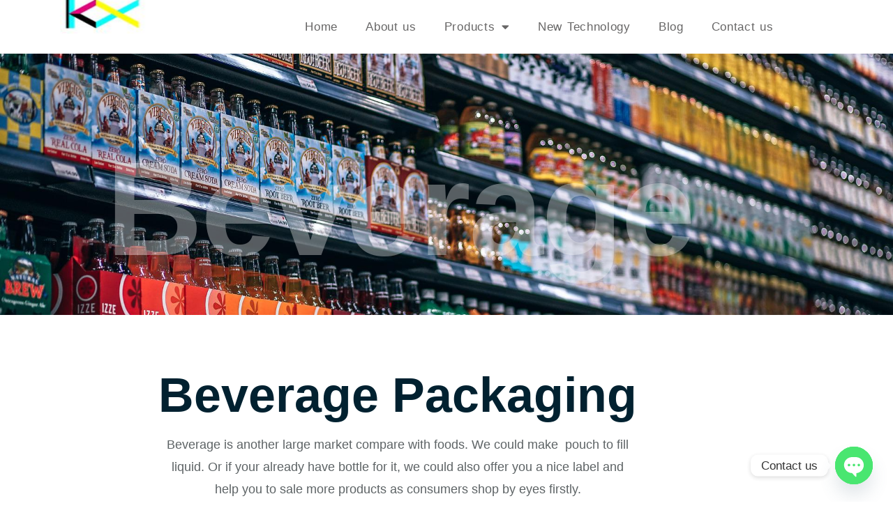

--- FILE ---
content_type: text/html; charset=UTF-8
request_url: https://www.kxpackage.com/beverage-packaging/
body_size: 22385
content:
<!doctype html>
<html lang="zh-Hans" prefix="og: https://ogp.me/ns#">
<head>
	<meta charset="UTF-8">
	<meta name="viewport" content="width=device-width, initial-scale=1">
	<link rel="profile" href="https://gmpg.org/xfn/11">
	
<!-- Search Engine Optimization by Rank Math - https://rankmath.com/ -->
<title>Beverage Packaging - Hunan Kexin Packaging Co.,Ltd</title>
<link crossorigin data-rocket-preconnect href="https://scripts.clarity.ms" rel="preconnect">
<link crossorigin data-rocket-preconnect href="https://www.clarity.ms" rel="preconnect">
<link crossorigin data-rocket-preconnect href="https://www.googletagmanager.com" rel="preconnect">
<link crossorigin data-rocket-preconnect href="https://googleads.g.doubleclick.net" rel="preconnect"><link rel="preload" data-rocket-preload as="image" href="https://www.kxpackage.com/wp-content/uploads/2022/04/beverages-gb5e819677_1920.jpg" fetchpriority="high">
<meta name="description" content="For beverage packaging, we could make spout pouch to fill liquid. Or if your already have bottle for it, we could also offer you a nice bottle label and help you to sale more products as consumers shop by eyes firstly."/>
<meta name="robots" content="follow, index, max-snippet:-1, max-video-preview:-1, max-image-preview:large"/>
<link rel="canonical" href="https://www.kxpackage.com/beverage-packaging/" />
<meta property="og:locale" content="zh_CN" />
<meta property="og:type" content="article" />
<meta property="og:title" content="Beverage Packaging - Hunan Kexin Packaging Co.,Ltd" />
<meta property="og:description" content="For beverage packaging, we could make spout pouch to fill liquid. Or if your already have bottle for it, we could also offer you a nice bottle label and help you to sale more products as consumers shop by eyes firstly." />
<meta property="og:url" content="https://www.kxpackage.com/beverage-packaging/" />
<meta property="og:site_name" content="Hunan Kexin Packaging Co.,Ltd" />
<meta property="og:updated_time" content="2022-11-02T09:34:19+08:00" />
<meta property="og:image" content="https://www.kxpackage.com/wp-content/uploads/2022/04/Spout-pouch-1.jpg" />
<meta property="og:image:secure_url" content="https://www.kxpackage.com/wp-content/uploads/2022/04/Spout-pouch-1.jpg" />
<meta property="og:image:width" content="325" />
<meta property="og:image:height" content="510" />
<meta property="og:image:alt" content="Beverage Packaging" />
<meta property="og:image:type" content="image/jpeg" />
<meta property="article:published_time" content="2022-04-19T04:05:13+08:00" />
<meta property="article:modified_time" content="2022-11-02T09:34:19+08:00" />
<meta name="twitter:card" content="summary_large_image" />
<meta name="twitter:title" content="Beverage Packaging - Hunan Kexin Packaging Co.,Ltd" />
<meta name="twitter:description" content="For beverage packaging, we could make spout pouch to fill liquid. Or if your already have bottle for it, we could also offer you a nice bottle label and help you to sale more products as consumers shop by eyes firstly." />
<meta name="twitter:image" content="https://www.kxpackage.com/wp-content/uploads/2022/04/Spout-pouch-1.jpg" />
<meta name="twitter:label1" content="Time to read" />
<meta name="twitter:data1" content="Less than a minute" />
<script type="application/ld+json" class="rank-math-schema">{"@context":"https://schema.org","@graph":[{"@type":"Organization","@id":"https://www.kxpackage.com/#organization","name":"Hunan Kexin Package","url":"https://www.kxpackage.com","logo":{"@type":"ImageObject","@id":"https://www.kxpackage.com/#logo","url":"https://www.kxpackage.com/wp-content/uploads/2022/04/cropped-KEXIN-RGB\u56db\u8272\u82f1\u767d.jpg","contentUrl":"https://www.kxpackage.com/wp-content/uploads/2022/04/cropped-KEXIN-RGB\u56db\u8272\u82f1\u767d.jpg","caption":"Hunan Kexin Package","inLanguage":"zh-Hans","width":"350","height":"331"}},{"@type":"WebSite","@id":"https://www.kxpackage.com/#website","url":"https://www.kxpackage.com","name":"Hunan Kexin Package","publisher":{"@id":"https://www.kxpackage.com/#organization"},"inLanguage":"zh-Hans"},{"@type":"ImageObject","@id":"https://www.kxpackage.com/wp-content/uploads/2022/04/Spout-pouch-1.jpg","url":"https://www.kxpackage.com/wp-content/uploads/2022/04/Spout-pouch-1.jpg","width":"200","height":"200","inLanguage":"zh-Hans"},{"@type":"WebPage","@id":"https://www.kxpackage.com/beverage-packaging/#webpage","url":"https://www.kxpackage.com/beverage-packaging/","name":"Beverage Packaging - Hunan Kexin Packaging Co.,Ltd","datePublished":"2022-04-19T04:05:13+08:00","dateModified":"2022-11-02T09:34:19+08:00","isPartOf":{"@id":"https://www.kxpackage.com/#website"},"primaryImageOfPage":{"@id":"https://www.kxpackage.com/wp-content/uploads/2022/04/Spout-pouch-1.jpg"},"inLanguage":"zh-Hans"},{"@type":"Person","@id":"https://www.kxpackage.com/author/admin/","name":"admin","url":"https://www.kxpackage.com/author/admin/","image":{"@type":"ImageObject","@id":"https://secure.gravatar.com/avatar/9bbd2788d63e6592d36b33e5a72e98695eeb03a78adb4024f3a8154bfce97f67?s=96&amp;d=mm&amp;r=g","url":"https://secure.gravatar.com/avatar/9bbd2788d63e6592d36b33e5a72e98695eeb03a78adb4024f3a8154bfce97f67?s=96&amp;d=mm&amp;r=g","caption":"admin","inLanguage":"zh-Hans"},"worksFor":{"@id":"https://www.kxpackage.com/#organization"}},{"@type":"Article","headline":"Beverage Packaging - Hunan Kexin Packaging Co.,Ltd","keywords":"Beverage Packaging,Spout Pouch,Bottle Label,packaging solutions","datePublished":"2022-04-19T04:05:13+08:00","dateModified":"2022-11-02T09:34:19+08:00","author":{"@id":"https://www.kxpackage.com/author/admin/","name":"admin"},"publisher":{"@id":"https://www.kxpackage.com/#organization"},"description":"For beverage packaging, we could make spout pouch to fill liquid. Or if your already have bottle for it, we could also offer you a nice bottle label and help you to sale more products as consumers shop by eyes firstly.","name":"Beverage Packaging - Hunan Kexin Packaging Co.,Ltd","@id":"https://www.kxpackage.com/beverage-packaging/#richSnippet","isPartOf":{"@id":"https://www.kxpackage.com/beverage-packaging/#webpage"},"image":{"@id":"https://www.kxpackage.com/wp-content/uploads/2022/04/Spout-pouch-1.jpg"},"inLanguage":"zh-Hans","mainEntityOfPage":{"@id":"https://www.kxpackage.com/beverage-packaging/#webpage"}}]}</script>
<!-- /Rank Math WordPress SEO plugin -->

<link rel='dns-prefetch' href='//www.googletagmanager.com' />

<link rel="alternate" type="application/rss+xml" title="Hunan Kexin Packaging Co.,Ltd &raquo; Feed" href="https://www.kxpackage.com/feed/" />
<link rel="alternate" type="application/rss+xml" title="Hunan Kexin Packaging Co.,Ltd &raquo; 评论 Feed" href="https://www.kxpackage.com/comments/feed/" />
<link rel="alternate" title="oEmbed (JSON)" type="application/json+oembed" href="https://www.kxpackage.com/wp-json/oembed/1.0/embed?url=https%3A%2F%2Fwww.kxpackage.com%2Fbeverage-packaging%2F" />
<link rel="alternate" title="oEmbed (XML)" type="text/xml+oembed" href="https://www.kxpackage.com/wp-json/oembed/1.0/embed?url=https%3A%2F%2Fwww.kxpackage.com%2Fbeverage-packaging%2F&#038;format=xml" />
<style id='wp-img-auto-sizes-contain-inline-css'>
img:is([sizes=auto i],[sizes^="auto," i]){contain-intrinsic-size:3000px 1500px}
/*# sourceURL=wp-img-auto-sizes-contain-inline-css */
</style>
<style id='wp-emoji-styles-inline-css'>

	img.wp-smiley, img.emoji {
		display: inline !important;
		border: none !important;
		box-shadow: none !important;
		height: 1em !important;
		width: 1em !important;
		margin: 0 0.07em !important;
		vertical-align: -0.1em !important;
		background: none !important;
		padding: 0 !important;
	}
/*# sourceURL=wp-emoji-styles-inline-css */
</style>
<style id='global-styles-inline-css'>
:root{--wp--preset--aspect-ratio--square: 1;--wp--preset--aspect-ratio--4-3: 4/3;--wp--preset--aspect-ratio--3-4: 3/4;--wp--preset--aspect-ratio--3-2: 3/2;--wp--preset--aspect-ratio--2-3: 2/3;--wp--preset--aspect-ratio--16-9: 16/9;--wp--preset--aspect-ratio--9-16: 9/16;--wp--preset--color--black: #000000;--wp--preset--color--cyan-bluish-gray: #abb8c3;--wp--preset--color--white: #ffffff;--wp--preset--color--pale-pink: #f78da7;--wp--preset--color--vivid-red: #cf2e2e;--wp--preset--color--luminous-vivid-orange: #ff6900;--wp--preset--color--luminous-vivid-amber: #fcb900;--wp--preset--color--light-green-cyan: #7bdcb5;--wp--preset--color--vivid-green-cyan: #00d084;--wp--preset--color--pale-cyan-blue: #8ed1fc;--wp--preset--color--vivid-cyan-blue: #0693e3;--wp--preset--color--vivid-purple: #9b51e0;--wp--preset--gradient--vivid-cyan-blue-to-vivid-purple: linear-gradient(135deg,rgb(6,147,227) 0%,rgb(155,81,224) 100%);--wp--preset--gradient--light-green-cyan-to-vivid-green-cyan: linear-gradient(135deg,rgb(122,220,180) 0%,rgb(0,208,130) 100%);--wp--preset--gradient--luminous-vivid-amber-to-luminous-vivid-orange: linear-gradient(135deg,rgb(252,185,0) 0%,rgb(255,105,0) 100%);--wp--preset--gradient--luminous-vivid-orange-to-vivid-red: linear-gradient(135deg,rgb(255,105,0) 0%,rgb(207,46,46) 100%);--wp--preset--gradient--very-light-gray-to-cyan-bluish-gray: linear-gradient(135deg,rgb(238,238,238) 0%,rgb(169,184,195) 100%);--wp--preset--gradient--cool-to-warm-spectrum: linear-gradient(135deg,rgb(74,234,220) 0%,rgb(151,120,209) 20%,rgb(207,42,186) 40%,rgb(238,44,130) 60%,rgb(251,105,98) 80%,rgb(254,248,76) 100%);--wp--preset--gradient--blush-light-purple: linear-gradient(135deg,rgb(255,206,236) 0%,rgb(152,150,240) 100%);--wp--preset--gradient--blush-bordeaux: linear-gradient(135deg,rgb(254,205,165) 0%,rgb(254,45,45) 50%,rgb(107,0,62) 100%);--wp--preset--gradient--luminous-dusk: linear-gradient(135deg,rgb(255,203,112) 0%,rgb(199,81,192) 50%,rgb(65,88,208) 100%);--wp--preset--gradient--pale-ocean: linear-gradient(135deg,rgb(255,245,203) 0%,rgb(182,227,212) 50%,rgb(51,167,181) 100%);--wp--preset--gradient--electric-grass: linear-gradient(135deg,rgb(202,248,128) 0%,rgb(113,206,126) 100%);--wp--preset--gradient--midnight: linear-gradient(135deg,rgb(2,3,129) 0%,rgb(40,116,252) 100%);--wp--preset--font-size--small: 13px;--wp--preset--font-size--medium: 20px;--wp--preset--font-size--large: 36px;--wp--preset--font-size--x-large: 42px;--wp--preset--spacing--20: 0.44rem;--wp--preset--spacing--30: 0.67rem;--wp--preset--spacing--40: 1rem;--wp--preset--spacing--50: 1.5rem;--wp--preset--spacing--60: 2.25rem;--wp--preset--spacing--70: 3.38rem;--wp--preset--spacing--80: 5.06rem;--wp--preset--shadow--natural: 6px 6px 9px rgba(0, 0, 0, 0.2);--wp--preset--shadow--deep: 12px 12px 50px rgba(0, 0, 0, 0.4);--wp--preset--shadow--sharp: 6px 6px 0px rgba(0, 0, 0, 0.2);--wp--preset--shadow--outlined: 6px 6px 0px -3px rgb(255, 255, 255), 6px 6px rgb(0, 0, 0);--wp--preset--shadow--crisp: 6px 6px 0px rgb(0, 0, 0);}:root { --wp--style--global--content-size: 800px;--wp--style--global--wide-size: 1200px; }:where(body) { margin: 0; }.wp-site-blocks > .alignleft { float: left; margin-right: 2em; }.wp-site-blocks > .alignright { float: right; margin-left: 2em; }.wp-site-blocks > .aligncenter { justify-content: center; margin-left: auto; margin-right: auto; }:where(.wp-site-blocks) > * { margin-block-start: 24px; margin-block-end: 0; }:where(.wp-site-blocks) > :first-child { margin-block-start: 0; }:where(.wp-site-blocks) > :last-child { margin-block-end: 0; }:root { --wp--style--block-gap: 24px; }:root :where(.is-layout-flow) > :first-child{margin-block-start: 0;}:root :where(.is-layout-flow) > :last-child{margin-block-end: 0;}:root :where(.is-layout-flow) > *{margin-block-start: 24px;margin-block-end: 0;}:root :where(.is-layout-constrained) > :first-child{margin-block-start: 0;}:root :where(.is-layout-constrained) > :last-child{margin-block-end: 0;}:root :where(.is-layout-constrained) > *{margin-block-start: 24px;margin-block-end: 0;}:root :where(.is-layout-flex){gap: 24px;}:root :where(.is-layout-grid){gap: 24px;}.is-layout-flow > .alignleft{float: left;margin-inline-start: 0;margin-inline-end: 2em;}.is-layout-flow > .alignright{float: right;margin-inline-start: 2em;margin-inline-end: 0;}.is-layout-flow > .aligncenter{margin-left: auto !important;margin-right: auto !important;}.is-layout-constrained > .alignleft{float: left;margin-inline-start: 0;margin-inline-end: 2em;}.is-layout-constrained > .alignright{float: right;margin-inline-start: 2em;margin-inline-end: 0;}.is-layout-constrained > .aligncenter{margin-left: auto !important;margin-right: auto !important;}.is-layout-constrained > :where(:not(.alignleft):not(.alignright):not(.alignfull)){max-width: var(--wp--style--global--content-size);margin-left: auto !important;margin-right: auto !important;}.is-layout-constrained > .alignwide{max-width: var(--wp--style--global--wide-size);}body .is-layout-flex{display: flex;}.is-layout-flex{flex-wrap: wrap;align-items: center;}.is-layout-flex > :is(*, div){margin: 0;}body .is-layout-grid{display: grid;}.is-layout-grid > :is(*, div){margin: 0;}body{padding-top: 0px;padding-right: 0px;padding-bottom: 0px;padding-left: 0px;}a:where(:not(.wp-element-button)){text-decoration: underline;}:root :where(.wp-element-button, .wp-block-button__link){background-color: #32373c;border-width: 0;color: #fff;font-family: inherit;font-size: inherit;font-style: inherit;font-weight: inherit;letter-spacing: inherit;line-height: inherit;padding-top: calc(0.667em + 2px);padding-right: calc(1.333em + 2px);padding-bottom: calc(0.667em + 2px);padding-left: calc(1.333em + 2px);text-decoration: none;text-transform: inherit;}.has-black-color{color: var(--wp--preset--color--black) !important;}.has-cyan-bluish-gray-color{color: var(--wp--preset--color--cyan-bluish-gray) !important;}.has-white-color{color: var(--wp--preset--color--white) !important;}.has-pale-pink-color{color: var(--wp--preset--color--pale-pink) !important;}.has-vivid-red-color{color: var(--wp--preset--color--vivid-red) !important;}.has-luminous-vivid-orange-color{color: var(--wp--preset--color--luminous-vivid-orange) !important;}.has-luminous-vivid-amber-color{color: var(--wp--preset--color--luminous-vivid-amber) !important;}.has-light-green-cyan-color{color: var(--wp--preset--color--light-green-cyan) !important;}.has-vivid-green-cyan-color{color: var(--wp--preset--color--vivid-green-cyan) !important;}.has-pale-cyan-blue-color{color: var(--wp--preset--color--pale-cyan-blue) !important;}.has-vivid-cyan-blue-color{color: var(--wp--preset--color--vivid-cyan-blue) !important;}.has-vivid-purple-color{color: var(--wp--preset--color--vivid-purple) !important;}.has-black-background-color{background-color: var(--wp--preset--color--black) !important;}.has-cyan-bluish-gray-background-color{background-color: var(--wp--preset--color--cyan-bluish-gray) !important;}.has-white-background-color{background-color: var(--wp--preset--color--white) !important;}.has-pale-pink-background-color{background-color: var(--wp--preset--color--pale-pink) !important;}.has-vivid-red-background-color{background-color: var(--wp--preset--color--vivid-red) !important;}.has-luminous-vivid-orange-background-color{background-color: var(--wp--preset--color--luminous-vivid-orange) !important;}.has-luminous-vivid-amber-background-color{background-color: var(--wp--preset--color--luminous-vivid-amber) !important;}.has-light-green-cyan-background-color{background-color: var(--wp--preset--color--light-green-cyan) !important;}.has-vivid-green-cyan-background-color{background-color: var(--wp--preset--color--vivid-green-cyan) !important;}.has-pale-cyan-blue-background-color{background-color: var(--wp--preset--color--pale-cyan-blue) !important;}.has-vivid-cyan-blue-background-color{background-color: var(--wp--preset--color--vivid-cyan-blue) !important;}.has-vivid-purple-background-color{background-color: var(--wp--preset--color--vivid-purple) !important;}.has-black-border-color{border-color: var(--wp--preset--color--black) !important;}.has-cyan-bluish-gray-border-color{border-color: var(--wp--preset--color--cyan-bluish-gray) !important;}.has-white-border-color{border-color: var(--wp--preset--color--white) !important;}.has-pale-pink-border-color{border-color: var(--wp--preset--color--pale-pink) !important;}.has-vivid-red-border-color{border-color: var(--wp--preset--color--vivid-red) !important;}.has-luminous-vivid-orange-border-color{border-color: var(--wp--preset--color--luminous-vivid-orange) !important;}.has-luminous-vivid-amber-border-color{border-color: var(--wp--preset--color--luminous-vivid-amber) !important;}.has-light-green-cyan-border-color{border-color: var(--wp--preset--color--light-green-cyan) !important;}.has-vivid-green-cyan-border-color{border-color: var(--wp--preset--color--vivid-green-cyan) !important;}.has-pale-cyan-blue-border-color{border-color: var(--wp--preset--color--pale-cyan-blue) !important;}.has-vivid-cyan-blue-border-color{border-color: var(--wp--preset--color--vivid-cyan-blue) !important;}.has-vivid-purple-border-color{border-color: var(--wp--preset--color--vivid-purple) !important;}.has-vivid-cyan-blue-to-vivid-purple-gradient-background{background: var(--wp--preset--gradient--vivid-cyan-blue-to-vivid-purple) !important;}.has-light-green-cyan-to-vivid-green-cyan-gradient-background{background: var(--wp--preset--gradient--light-green-cyan-to-vivid-green-cyan) !important;}.has-luminous-vivid-amber-to-luminous-vivid-orange-gradient-background{background: var(--wp--preset--gradient--luminous-vivid-amber-to-luminous-vivid-orange) !important;}.has-luminous-vivid-orange-to-vivid-red-gradient-background{background: var(--wp--preset--gradient--luminous-vivid-orange-to-vivid-red) !important;}.has-very-light-gray-to-cyan-bluish-gray-gradient-background{background: var(--wp--preset--gradient--very-light-gray-to-cyan-bluish-gray) !important;}.has-cool-to-warm-spectrum-gradient-background{background: var(--wp--preset--gradient--cool-to-warm-spectrum) !important;}.has-blush-light-purple-gradient-background{background: var(--wp--preset--gradient--blush-light-purple) !important;}.has-blush-bordeaux-gradient-background{background: var(--wp--preset--gradient--blush-bordeaux) !important;}.has-luminous-dusk-gradient-background{background: var(--wp--preset--gradient--luminous-dusk) !important;}.has-pale-ocean-gradient-background{background: var(--wp--preset--gradient--pale-ocean) !important;}.has-electric-grass-gradient-background{background: var(--wp--preset--gradient--electric-grass) !important;}.has-midnight-gradient-background{background: var(--wp--preset--gradient--midnight) !important;}.has-small-font-size{font-size: var(--wp--preset--font-size--small) !important;}.has-medium-font-size{font-size: var(--wp--preset--font-size--medium) !important;}.has-large-font-size{font-size: var(--wp--preset--font-size--large) !important;}.has-x-large-font-size{font-size: var(--wp--preset--font-size--x-large) !important;}
:root :where(.wp-block-pullquote){font-size: 1.5em;line-height: 1.6;}
/*# sourceURL=global-styles-inline-css */
</style>
<link rel='stylesheet' id='chaty-css-css' href='https://www.kxpackage.com/wp-content/plugins/chaty-pro-v3.3/css/chaty-front.min.css?ver=3.31766542725' media='all' />
<link rel='stylesheet' id='hello-elementor-css' href='https://www.kxpackage.com/wp-content/themes/hello-elementor/assets/css/reset.css?ver=3.4.5' media='all' />
<link rel='stylesheet' id='hello-elementor-theme-style-css' href='https://www.kxpackage.com/wp-content/themes/hello-elementor/assets/css/theme.css?ver=3.4.5' media='all' />
<link rel='stylesheet' id='hello-elementor-header-footer-css' href='https://www.kxpackage.com/wp-content/themes/hello-elementor/assets/css/header-footer.css?ver=3.4.5' media='all' />
<link rel='stylesheet' id='elementor-frontend-css' href='https://www.kxpackage.com/wp-content/plugins/elementor/assets/css/frontend.min.css?ver=3.34.1' media='all' />
<link rel='stylesheet' id='elementor-post-23-css' href='https://www.kxpackage.com/wp-content/uploads/elementor/css/post-23.css?ver=1768880155' media='all' />
<link rel='stylesheet' id='widget-image-css' href='https://www.kxpackage.com/wp-content/plugins/elementor/assets/css/widget-image.min.css?ver=3.34.1' media='all' />
<link rel='stylesheet' id='widget-nav-menu-css' href='https://www.kxpackage.com/wp-content/plugins/elementor-pro/assets/css/widget-nav-menu.min.css?ver=3.28.2' media='all' />
<link rel='stylesheet' id='widget-icon-list-css' href='https://www.kxpackage.com/wp-content/plugins/elementor/assets/css/widget-icon-list.min.css?ver=3.34.1' media='all' />
<link rel='stylesheet' id='widget-heading-css' href='https://www.kxpackage.com/wp-content/plugins/elementor/assets/css/widget-heading.min.css?ver=3.34.1' media='all' />
<link rel='stylesheet' id='widget-form-css' href='https://www.kxpackage.com/wp-content/plugins/elementor-pro/assets/css/widget-form.min.css?ver=3.28.2' media='all' />
<link rel='stylesheet' id='widget-social-icons-css' href='https://www.kxpackage.com/wp-content/plugins/elementor/assets/css/widget-social-icons.min.css?ver=3.34.1' media='all' />
<link rel='stylesheet' id='e-apple-webkit-css' href='https://www.kxpackage.com/wp-content/plugins/elementor/assets/css/conditionals/apple-webkit.min.css?ver=3.34.1' media='all' />
<link rel='stylesheet' id='elementor-icons-css' href='https://www.kxpackage.com/wp-content/plugins/elementor/assets/lib/eicons/css/elementor-icons.min.css?ver=5.45.0' media='all' />
<link rel='stylesheet' id='widget-spacer-css' href='https://www.kxpackage.com/wp-content/plugins/elementor/assets/css/widget-spacer.min.css?ver=3.34.1' media='all' />
<link rel='stylesheet' id='e-animation-fadeInLeft-css' href='https://www.kxpackage.com/wp-content/plugins/elementor/assets/lib/animations/styles/fadeInLeft.min.css?ver=3.34.1' media='all' />
<link rel='stylesheet' id='widget-image-box-css' href='https://www.kxpackage.com/wp-content/plugins/elementor/assets/css/widget-image-box.min.css?ver=3.34.1' media='all' />
<link rel='stylesheet' id='e-animation-fadeInRight-css' href='https://www.kxpackage.com/wp-content/plugins/elementor/assets/lib/animations/styles/fadeInRight.min.css?ver=3.34.1' media='all' />
<link rel='stylesheet' id='e-animation-fadeInUp-css' href='https://www.kxpackage.com/wp-content/plugins/elementor/assets/lib/animations/styles/fadeInUp.min.css?ver=3.34.1' media='all' />
<link rel='stylesheet' id='widget-divider-css' href='https://www.kxpackage.com/wp-content/plugins/elementor/assets/css/widget-divider.min.css?ver=3.34.1' media='all' />
<link rel='stylesheet' id='elementor-post-637-css' href='https://www.kxpackage.com/wp-content/uploads/elementor/css/post-637.css?ver=1768880630' media='all' />
<link rel='stylesheet' id='elementor-post-68-css' href='https://www.kxpackage.com/wp-content/uploads/elementor/css/post-68.css?ver=1768880155' media='all' />
<link rel='stylesheet' id='elementor-post-534-css' href='https://www.kxpackage.com/wp-content/uploads/elementor/css/post-534.css?ver=1768880156' media='all' />
<link rel='stylesheet' id='elementor-gf-local-robotoslab-css' href='https://www.kxpackage.com/wp-content/uploads/elementor/google-fonts/css/robotoslab.css?ver=1746673420' media='all' />
<link rel='stylesheet' id='elementor-gf-local-roboto-css' href='https://www.kxpackage.com/wp-content/uploads/elementor/google-fonts/css/roboto.css?ver=1746673440' media='all' />
<link rel='stylesheet' id='elementor-gf-local-merriweather-css' href='https://www.kxpackage.com/wp-content/uploads/elementor/google-fonts/css/merriweather.css?ver=1746673445' media='all' />
<link rel='stylesheet' id='elementor-gf-local-hind-css' href='https://www.kxpackage.com/wp-content/uploads/elementor/google-fonts/css/hind.css?ver=1746673446' media='all' />
<link rel='stylesheet' id='elementor-icons-shared-0-css' href='https://www.kxpackage.com/wp-content/plugins/elementor/assets/lib/font-awesome/css/fontawesome.min.css?ver=5.15.3' media='all' />
<link rel='stylesheet' id='elementor-icons-fa-solid-css' href='https://www.kxpackage.com/wp-content/plugins/elementor/assets/lib/font-awesome/css/solid.min.css?ver=5.15.3' media='all' />
<link rel='stylesheet' id='elementor-icons-fa-brands-css' href='https://www.kxpackage.com/wp-content/plugins/elementor/assets/lib/font-awesome/css/brands.min.css?ver=5.15.3' media='all' />
<script src="https://www.kxpackage.com/wp-includes/js/jquery/jquery.min.js?ver=3.7.1" id="jquery-core-js"></script>
<script src="https://www.kxpackage.com/wp-includes/js/jquery/jquery-migrate.min.js?ver=3.4.1" id="jquery-migrate-js"></script>
<link rel="https://api.w.org/" href="https://www.kxpackage.com/wp-json/" /><link rel="alternate" title="JSON" type="application/json" href="https://www.kxpackage.com/wp-json/wp/v2/pages/637" /><link rel="EditURI" type="application/rsd+xml" title="RSD" href="https://www.kxpackage.com/xmlrpc.php?rsd" />
<meta name="generator" content="WordPress 6.9" />
<link rel='shortlink' href='https://www.kxpackage.com/?p=637' />
<meta name="generator" content="Site Kit by Google 1.170.0" />		<script type="text/javascript">
				(function(c,l,a,r,i,t,y){
					c[a]=c[a]||function(){(c[a].q=c[a].q||[]).push(arguments)};t=l.createElement(r);t.async=1;
					t.src="https://www.clarity.ms/tag/"+i+"?ref=wordpress";y=l.getElementsByTagName(r)[0];y.parentNode.insertBefore(t,y);
				})(window, document, "clarity", "script", "upsotcougx");
		</script>
		<meta name="generator" content="Elementor 3.34.1; features: additional_custom_breakpoints; settings: css_print_method-external, google_font-enabled, font_display-auto">
			<style>
				.e-con.e-parent:nth-of-type(n+4):not(.e-lazyloaded):not(.e-no-lazyload),
				.e-con.e-parent:nth-of-type(n+4):not(.e-lazyloaded):not(.e-no-lazyload) * {
					background-image: none !important;
				}
				@media screen and (max-height: 1024px) {
					.e-con.e-parent:nth-of-type(n+3):not(.e-lazyloaded):not(.e-no-lazyload),
					.e-con.e-parent:nth-of-type(n+3):not(.e-lazyloaded):not(.e-no-lazyload) * {
						background-image: none !important;
					}
				}
				@media screen and (max-height: 640px) {
					.e-con.e-parent:nth-of-type(n+2):not(.e-lazyloaded):not(.e-no-lazyload),
					.e-con.e-parent:nth-of-type(n+2):not(.e-lazyloaded):not(.e-no-lazyload) * {
						background-image: none !important;
					}
				}
			</style>
			<link rel="icon" href="https://www.kxpackage.com/wp-content/uploads/2025/04/cropped-KEXIN-RGB四1色-32x32.jpg" sizes="32x32" />
<link rel="icon" href="https://www.kxpackage.com/wp-content/uploads/2025/04/cropped-KEXIN-RGB四1色-192x192.jpg" sizes="192x192" />
<link rel="apple-touch-icon" href="https://www.kxpackage.com/wp-content/uploads/2025/04/cropped-KEXIN-RGB四1色-180x180.jpg" />
<meta name="msapplication-TileImage" content="https://www.kxpackage.com/wp-content/uploads/2025/04/cropped-KEXIN-RGB四1色-270x270.jpg" />
		<style id="wp-custom-css">
			

/** Start Template Kit CSS: Organic Food Store (css/customizer.css) **/

/* Kit 61 Custom CSS - use these classes in the Advanced tab of the Element they affect */


/* Text Block Dropcap Styling */
.envato-kit-61-dropcap .elementor-drop-cap{
	margin-left: 23px;
}

/* Progress Bar Fix */
.envato-kit-61-progress .elementor-progress-wrapper{
	height: 10px;
	line-height: 10px;
}

.envato-kit-61-progress .elementor-progress-bar{
	height: 10px;
}

.envato-kit-61-progress .elementor-progress-percentage{
	    margin-top: -30px;
			font-size: 20px;
			font-weight: 700;
			font-family: sans-serif;
}

/* Form Field Styles - Pro Only */
.envato-kit-61-form .elementor-field-type-submit{
	margin-top: 50px;
}

.envato-kit-61-form .elementor-field-type-submit button{
	cursor: pointer;
}

.envato-kit-61-form .elementor-field-type-textarea textarea{
	padding-top: 20px;
}


.envato-kit-61-button,
.envato-kit-61-socials{
	display: inline-block;
}

@media(max-width: 1024px){
	
.envato-kit-61-form .elementor-field-type-submit{
	margin-top: 20px;
}
}

/** End Template Kit CSS: Organic Food Store (css/customizer.css) **/



/** Start Block Kit CSS: 136-3-fc37602abad173a9d9d95d89bbe6bb80 **/

.envato-block__preview{overflow: visible !important;}

/** End Block Kit CSS: 136-3-fc37602abad173a9d9d95d89bbe6bb80 **/



/** Start Block Kit CSS: 144-3-3a7d335f39a8579c20cdf02f8d462582 **/

.envato-block__preview{overflow: visible;}

/* Envato Kit 141 Custom Styles - Applied to the element under Advanced */

.elementor-headline-animation-type-drop-in .elementor-headline-dynamic-wrapper{
	text-align: center;
}
.envato-kit-141-top-0 h1,
.envato-kit-141-top-0 h2,
.envato-kit-141-top-0 h3,
.envato-kit-141-top-0 h4,
.envato-kit-141-top-0 h5,
.envato-kit-141-top-0 h6,
.envato-kit-141-top-0 p {
	margin-top: 0;
}

.envato-kit-141-newsletter-inline .elementor-field-textual.elementor-size-md {
	padding-left: 1.5rem;
	padding-right: 1.5rem;
}

.envato-kit-141-bottom-0 p {
	margin-bottom: 0;
}

.envato-kit-141-bottom-8 .elementor-price-list .elementor-price-list-item .elementor-price-list-header {
	margin-bottom: .5rem;
}

.envato-kit-141.elementor-widget-testimonial-carousel.elementor-pagination-type-bullets .swiper-container {
	padding-bottom: 52px;
}

.envato-kit-141-display-inline {
	display: inline-block;
}

.envato-kit-141 .elementor-slick-slider ul.slick-dots {
	bottom: -40px;
}

/** End Block Kit CSS: 144-3-3a7d335f39a8579c20cdf02f8d462582 **/

		</style>
			<!-- Google tag (gtag.js) --> <script async src="https://www.googletagmanager.com/gtag/js?id=AW-17815699284"></script> <script> window.dataLayer = window.dataLayer || []; function gtag(){dataLayer.push(arguments);} gtag('js', new Date()); gtag('config', 'AW-17815699284'); </script>
<!-- Event snippet for 出站点击 conversion page
In your html page, add the snippet and call gtag_report_conversion when someone clicks on the chosen link or button. -->
<script>
function gtag_report_conversion(url) {
  var callback = function () {
    if (typeof(url) != 'undefined') {
      window.location = url;
    }
  };
  gtag('event', 'conversion', {
      'send_to': 'AW-17815699284/JGcoCJfZiNQbENT-l69C',
      'value': 1.0,
      'currency': 'CNY',
      'event_callback': callback
  });
  return false;
}
</script>
<!-- Google tag (gtag.js) -->
<script async src="https://www.googletagmanager.com/gtag/js?id=AW-17815699284"></script>
<script>
  window.dataLayer = window.dataLayer || [];
  function gtag(){dataLayer.push(arguments);}
  gtag('js', new Date());

  gtag('config', 'AW-17815699284');
</script>

<meta name="generator" content="WP Rocket 3.19.2.1" data-wpr-features="wpr_preconnect_external_domains wpr_oci wpr_preload_links wpr_desktop" /></head>
<body class="wp-singular page-template-default page page-id-637 wp-custom-logo wp-embed-responsive wp-theme-hello-elementor snd-default ally-default hello-elementor-default elementor-default elementor-kit-23 elementor-page elementor-page-637">

<a href="https://gemheaven.org" title="gemstone science popularization" style="position:absolute; left:-9999px; top:auto; width:1px; height:1px; overflow:hidden;">Gemstone Science Popularization</a>

<a class="skip-link screen-reader-text" href="#content">跳到内容</a>

		<div  data-elementor-type="header" data-elementor-id="68" class="elementor elementor-68 elementor-location-header" data-elementor-post-type="elementor_library">
					<section  class="elementor-section elementor-top-section elementor-element elementor-element-6abf6bd elementor-section-boxed elementor-section-height-default elementor-section-height-default" data-id="6abf6bd" data-element_type="section">
						<div  class="elementor-container elementor-column-gap-default">
					<div class="elementor-column elementor-col-50 elementor-top-column elementor-element elementor-element-8da3ed9" data-id="8da3ed9" data-element_type="column">
			<div class="elementor-widget-wrap elementor-element-populated">
						<div class="elementor-element elementor-element-6cf1a22 elementor-widget elementor-widget-theme-site-logo elementor-widget-image" data-id="6cf1a22" data-element_type="widget" data-widget_type="theme-site-logo.default">
				<div class="elementor-widget-container">
											<a href="https://www.kxpackage.com">
			<img width="82" height="70" src="https://www.kxpackage.com/wp-content/uploads/2025/12/cropped-KEXIN4-4修改.jpg" class="attachment-1536x1536 size-1536x1536 wp-image-6778" alt="" />				</a>
											</div>
				</div>
					</div>
		</div>
				<div class="elementor-column elementor-col-50 elementor-top-column elementor-element elementor-element-4e24515" data-id="4e24515" data-element_type="column">
			<div class="elementor-widget-wrap elementor-element-populated">
						<div class="elementor-element elementor-element-3389857 elementor-nav-menu__align-center elementor-widget__width-initial elementor-nav-menu--dropdown-tablet elementor-nav-menu__text-align-aside elementor-nav-menu--toggle elementor-nav-menu--burger elementor-widget elementor-widget-nav-menu" data-id="3389857" data-element_type="widget" data-settings="{&quot;layout&quot;:&quot;horizontal&quot;,&quot;submenu_icon&quot;:{&quot;value&quot;:&quot;&lt;i class=\&quot;fas fa-caret-down\&quot;&gt;&lt;\/i&gt;&quot;,&quot;library&quot;:&quot;fa-solid&quot;},&quot;toggle&quot;:&quot;burger&quot;}" data-widget_type="nav-menu.default">
				<div class="elementor-widget-container">
								<nav aria-label="Menu" class="elementor-nav-menu--main elementor-nav-menu__container elementor-nav-menu--layout-horizontal e--pointer-underline e--animation-fade">
				<ul id="menu-1-3389857" class="elementor-nav-menu"><li class="menu-item menu-item-type-post_type menu-item-object-page menu-item-home menu-item-257"><a href="https://www.kxpackage.com/" class="elementor-item">Home</a></li>
<li class="menu-item menu-item-type-post_type menu-item-object-page menu-item-466"><a href="https://www.kxpackage.com/about-us/" class="elementor-item">About us</a></li>
<li class="menu-item menu-item-type-post_type menu-item-object-page menu-item-has-children menu-item-459"><a href="https://www.kxpackage.com/products/" class="elementor-item">Products</a>
<ul class="sub-menu elementor-nav-menu--dropdown">
	<li class="menu-item menu-item-type-post_type menu-item-object-page menu-item-1706"><a href="https://www.kxpackage.com/digital-printing-packaging/" class="elementor-sub-item">Digital Printing Packaging</a></li>
	<li class="menu-item menu-item-type-post_type menu-item-object-page menu-item-1745"><a href="https://www.kxpackage.com/compostable-packaging/" class="elementor-sub-item">Compostable Packaging</a></li>
	<li class="menu-item menu-item-type-post_type menu-item-object-page menu-item-1877"><a href="https://www.kxpackage.com/recyclable-packaging/" class="elementor-sub-item">Recyclable Packaging</a></li>
</ul>
</li>
<li class="menu-item menu-item-type-post_type menu-item-object-page menu-item-1224"><a href="https://www.kxpackage.com/new-technology/" class="elementor-item">New Technology</a></li>
<li class="menu-item menu-item-type-post_type menu-item-object-page menu-item-259"><a href="https://www.kxpackage.com/blog/" class="elementor-item">Blog</a></li>
<li class="menu-item menu-item-type-post_type menu-item-object-page menu-item-260"><a href="https://www.kxpackage.com/contact-us/" class="elementor-item">Contact us</a></li>
</ul>			</nav>
					<div class="elementor-menu-toggle" role="button" tabindex="0" aria-label="Menu Toggle" aria-expanded="false">
			<i aria-hidden="true" role="presentation" class="elementor-menu-toggle__icon--open eicon-menu-bar"></i><i aria-hidden="true" role="presentation" class="elementor-menu-toggle__icon--close eicon-close"></i>		</div>
					<nav class="elementor-nav-menu--dropdown elementor-nav-menu__container" aria-hidden="true">
				<ul id="menu-2-3389857" class="elementor-nav-menu"><li class="menu-item menu-item-type-post_type menu-item-object-page menu-item-home menu-item-257"><a href="https://www.kxpackage.com/" class="elementor-item" tabindex="-1">Home</a></li>
<li class="menu-item menu-item-type-post_type menu-item-object-page menu-item-466"><a href="https://www.kxpackage.com/about-us/" class="elementor-item" tabindex="-1">About us</a></li>
<li class="menu-item menu-item-type-post_type menu-item-object-page menu-item-has-children menu-item-459"><a href="https://www.kxpackage.com/products/" class="elementor-item" tabindex="-1">Products</a>
<ul class="sub-menu elementor-nav-menu--dropdown">
	<li class="menu-item menu-item-type-post_type menu-item-object-page menu-item-1706"><a href="https://www.kxpackage.com/digital-printing-packaging/" class="elementor-sub-item" tabindex="-1">Digital Printing Packaging</a></li>
	<li class="menu-item menu-item-type-post_type menu-item-object-page menu-item-1745"><a href="https://www.kxpackage.com/compostable-packaging/" class="elementor-sub-item" tabindex="-1">Compostable Packaging</a></li>
	<li class="menu-item menu-item-type-post_type menu-item-object-page menu-item-1877"><a href="https://www.kxpackage.com/recyclable-packaging/" class="elementor-sub-item" tabindex="-1">Recyclable Packaging</a></li>
</ul>
</li>
<li class="menu-item menu-item-type-post_type menu-item-object-page menu-item-1224"><a href="https://www.kxpackage.com/new-technology/" class="elementor-item" tabindex="-1">New Technology</a></li>
<li class="menu-item menu-item-type-post_type menu-item-object-page menu-item-259"><a href="https://www.kxpackage.com/blog/" class="elementor-item" tabindex="-1">Blog</a></li>
<li class="menu-item menu-item-type-post_type menu-item-object-page menu-item-260"><a href="https://www.kxpackage.com/contact-us/" class="elementor-item" tabindex="-1">Contact us</a></li>
</ul>			</nav>
						</div>
				</div>
					</div>
		</div>
					</div>
		</section>
				</div>
		
<main  id="content" class="site-main post-637 page type-page status-publish hentry">

	
	<div  class="page-content">
				<div  data-elementor-type="wp-page" data-elementor-id="637" class="elementor elementor-637" data-elementor-post-type="page">
						<section class="elementor-section elementor-top-section elementor-element elementor-element-3f48fcd1 elementor-section-stretched elementor-section-height-min-height elementor-section-boxed elementor-section-height-default elementor-section-items-middle" data-id="3f48fcd1" data-element_type="section" data-settings="{&quot;stretch_section&quot;:&quot;section-stretched&quot;,&quot;background_background&quot;:&quot;classic&quot;}">
						<div class="elementor-container elementor-column-gap-default">
					<div class="elementor-column elementor-col-100 elementor-top-column elementor-element elementor-element-22188f99" data-id="22188f99" data-element_type="column">
			<div class="elementor-widget-wrap elementor-element-populated">
						<div class="elementor-element elementor-element-5fb4c076 elementor-widget elementor-widget-spacer" data-id="5fb4c076" data-element_type="widget" data-widget_type="spacer.default">
				<div class="elementor-widget-container">
							<div class="elementor-spacer">
			<div class="elementor-spacer-inner"></div>
		</div>
						</div>
				</div>
				<div class="elementor-element elementor-element-4faf9f87 elementor-hidden-phone elementor-invisible elementor-widget elementor-widget-heading" data-id="4faf9f87" data-element_type="widget" data-settings="{&quot;_animation&quot;:&quot;fadeInLeft&quot;,&quot;_animation_delay&quot;:200}" data-widget_type="heading.default">
				<div class="elementor-widget-container">
					<h2 class="elementor-heading-title elementor-size-default">Beverage</h2>				</div>
				</div>
					</div>
		</div>
					</div>
		</section>
				<section class="elementor-section elementor-top-section elementor-element elementor-element-54ffd44 elementor-section-boxed elementor-section-height-default elementor-section-height-default" data-id="54ffd44" data-element_type="section">
						<div class="elementor-container elementor-column-gap-default">
					<div class="elementor-column elementor-col-100 elementor-top-column elementor-element elementor-element-bf30e37" data-id="bf30e37" data-element_type="column">
			<div class="elementor-widget-wrap elementor-element-populated">
						<div class="elementor-element elementor-element-9acdd18 elementor-widget elementor-widget-spacer" data-id="9acdd18" data-element_type="widget" data-widget_type="spacer.default">
				<div class="elementor-widget-container">
							<div class="elementor-spacer">
			<div class="elementor-spacer-inner"></div>
		</div>
						</div>
				</div>
				<div class="elementor-element elementor-element-6e9dfde elementor-widget elementor-widget-heading" data-id="6e9dfde" data-element_type="widget" data-widget_type="heading.default">
				<div class="elementor-widget-container">
					<h2 class="elementor-heading-title elementor-size-default">Beverage Packaging</h2>				</div>
				</div>
				<div class="elementor-element elementor-element-1904f4f2 envato-kit-61-dropcap elementor-widget elementor-widget-text-editor" data-id="1904f4f2" data-element_type="widget" data-widget_type="text-editor.default">
				<div class="elementor-widget-container">
									<p style="text-align: center;">Beverage is another large market compare with foods. We could make  pouch to fill liquid. Or if your already have bottle for it, we could also offer you a nice label and help you to sale more products as consumers shop by eyes firstly.</p>								</div>
				</div>
					</div>
		</div>
					</div>
		</section>
				<section class="elementor-section elementor-top-section elementor-element elementor-element-f6c97a6 elementor-section-boxed elementor-section-height-default elementor-section-height-default" data-id="f6c97a6" data-element_type="section">
						<div class="elementor-container elementor-column-gap-default">
					<div class="elementor-column elementor-col-100 elementor-top-column elementor-element elementor-element-f438f15" data-id="f438f15" data-element_type="column">
			<div class="elementor-widget-wrap elementor-element-populated">
						<div class="elementor-element elementor-element-d6e15e5 elementor-widget elementor-widget-spacer" data-id="d6e15e5" data-element_type="widget" data-widget_type="spacer.default">
				<div class="elementor-widget-container">
							<div class="elementor-spacer">
			<div class="elementor-spacer-inner"></div>
		</div>
						</div>
				</div>
					</div>
		</div>
					</div>
		</section>
				<section class="elementor-section elementor-top-section elementor-element elementor-element-61e9170f elementor-section-boxed elementor-section-height-default elementor-section-height-default" data-id="61e9170f" data-element_type="section" data-settings="{&quot;background_background&quot;:&quot;classic&quot;}">
						<div class="elementor-container elementor-column-gap-default">
					<div class="elementor-column elementor-col-33 elementor-top-column elementor-element elementor-element-3b0ffa16" data-id="3b0ffa16" data-element_type="column">
			<div class="elementor-widget-wrap elementor-element-populated">
						<div class="elementor-element elementor-element-472911c elementor-invisible elementor-widget elementor-widget-heading" data-id="472911c" data-element_type="widget" data-settings="{&quot;_animation&quot;:&quot;fadeInLeft&quot;}" data-widget_type="heading.default">
				<div class="elementor-widget-container">
					<h2 class="elementor-heading-title elementor-size-default">Packaging Solutions</h2>				</div>
				</div>
				<div class="elementor-element elementor-element-514b8301 elementor-invisible elementor-widget elementor-widget-text-editor" data-id="514b8301" data-element_type="widget" data-settings="{&quot;_animation&quot;:&quot;fadeInLeft&quot;,&quot;_animation_delay&quot;:200}" data-widget_type="text-editor.default">
				<div class="elementor-widget-container">
									<p>Pouches need a beautiful surface as well as good barrier if need fill with liquid. </p>								</div>
				</div>
				<div class="elementor-element elementor-element-5bc5655 elementor-align-left elementor-widget elementor-widget-button" data-id="5bc5655" data-element_type="widget" data-widget_type="button.default">
				<div class="elementor-widget-container">
									<div class="elementor-button-wrapper">
					<a class="elementor-button elementor-button-link elementor-size-sm" href="#">
						<span class="elementor-button-content-wrapper">
									<span class="elementor-button-text">Read more</span>
					</span>
					</a>
				</div>
								</div>
				</div>
				<div class="elementor-element elementor-element-c45a607 elementor-vertical-align-middle elementor-invisible elementor-widget elementor-widget-image-box" data-id="c45a607" data-element_type="widget" data-settings="{&quot;_animation&quot;:&quot;fadeInLeft&quot;,&quot;_animation_delay&quot;:500}" data-widget_type="image-box.default">
				<div class="elementor-widget-container">
					<div class="elementor-image-box-wrapper"><div class="elementor-image-box-content"><h3 class="elementor-image-box-title">Material Choices</h3><p class="elementor-image-box-description">Pouch need strong barrier clear or foil, and good seal material.  Label could use normal or shrink film such as PET, PVC</p></div></div>				</div>
				</div>
				<div class="elementor-element elementor-element-6f122a5d elementor-vertical-align-middle elementor-invisible elementor-widget elementor-widget-image-box" data-id="6f122a5d" data-element_type="widget" data-settings="{&quot;_animation&quot;:&quot;fadeInLeft&quot;,&quot;_animation_delay&quot;:700}" data-widget_type="image-box.default">
				<div class="elementor-widget-container">
					<div class="elementor-image-box-wrapper"><div class="elementor-image-box-content"><h3 class="elementor-image-box-title">Bag Shapes</h3><p class="elementor-image-box-description">Spout pouches, label</p></div></div>				</div>
				</div>
				<div class="elementor-element elementor-element-7a3d6c70 elementor-vertical-align-middle elementor-invisible elementor-widget elementor-widget-image-box" data-id="7a3d6c70" data-element_type="widget" data-settings="{&quot;_animation&quot;:&quot;fadeInLeft&quot;,&quot;_animation_delay&quot;:900}" data-widget_type="image-box.default">
				<div class="elementor-widget-container">
					<div class="elementor-image-box-wrapper"><div class="elementor-image-box-content"><h3 class="elementor-image-box-title">Features</h3><p class="elementor-image-box-description">We could use center or corner spouts with different colors like white, black, red. We can also add a handle hole for easily carry.</p></div></div>				</div>
				</div>
					</div>
		</div>
				<div class="elementor-column elementor-col-33 elementor-top-column elementor-element elementor-element-1c8f1f7e" data-id="1c8f1f7e" data-element_type="column">
			<div class="elementor-widget-wrap elementor-element-populated">
						<div class="elementor-element elementor-element-66c3228 elementor-hidden-phone elementor-invisible elementor-widget elementor-widget-image" data-id="66c3228" data-element_type="widget" data-settings="{&quot;_animation&quot;:&quot;fadeInRight&quot;,&quot;_animation_delay&quot;:300}" data-widget_type="image.default">
				<div class="elementor-widget-container">
															<img fetchpriority="high" decoding="async" width="325" height="510" src="https://www.kxpackage.com/wp-content/uploads/2022/04/Spout-pouch-1.jpg" class="attachment-full size-full wp-image-848" alt="" srcset="https://www.kxpackage.com/wp-content/uploads/2022/04/Spout-pouch-1.jpg 325w, https://www.kxpackage.com/wp-content/uploads/2022/04/Spout-pouch-1-191x300.jpg 191w" sizes="(max-width: 325px) 100vw, 325px" />															</div>
				</div>
					</div>
		</div>
				<div class="elementor-column elementor-col-33 elementor-top-column elementor-element elementor-element-464bdc65 elementor-invisible" data-id="464bdc65" data-element_type="column" data-settings="{&quot;animation&quot;:&quot;fadeInRight&quot;}">
			<div class="elementor-widget-wrap elementor-element-populated">
						<div class="elementor-element elementor-element-192eb645 elementor-hidden-tablet elementor-hidden-phone elementor-widget elementor-widget-image" data-id="192eb645" data-element_type="widget" data-widget_type="image.default">
				<div class="elementor-widget-container">
															<img decoding="async" width="555" height="670" src="https://www.kxpackage.com/wp-content/uploads/2022/04/johanna-IKaFDABbfFY-unsplash.jpg" class="attachment-full size-full wp-image-860" alt="" srcset="https://www.kxpackage.com/wp-content/uploads/2022/04/johanna-IKaFDABbfFY-unsplash.jpg 555w, https://www.kxpackage.com/wp-content/uploads/2022/04/johanna-IKaFDABbfFY-unsplash-249x300.jpg 249w" sizes="(max-width: 555px) 100vw, 555px" />															</div>
				</div>
					</div>
		</div>
					</div>
		</section>
				<section class="elementor-section elementor-top-section elementor-element elementor-element-597397f0 elementor-section-boxed elementor-section-height-default elementor-section-height-default" data-id="597397f0" data-element_type="section" data-settings="{&quot;background_background&quot;:&quot;classic&quot;}">
						<div class="elementor-container elementor-column-gap-default">
					<div class="elementor-column elementor-col-100 elementor-top-column elementor-element elementor-element-1c480918" data-id="1c480918" data-element_type="column" data-settings="{&quot;background_background&quot;:&quot;classic&quot;}">
			<div class="elementor-widget-wrap elementor-element-populated">
						<div class="elementor-element elementor-element-2a8a7673 elementor-widget elementor-widget-heading" data-id="2a8a7673" data-element_type="widget" data-widget_type="heading.default">
				<div class="elementor-widget-container">
					<h2 class="elementor-heading-title elementor-size-default">Shapes of Packaging</h2>				</div>
				</div>
				<div class="elementor-element elementor-element-3f88f7f elementor-widget elementor-widget-spacer" data-id="3f88f7f" data-element_type="widget" data-widget_type="spacer.default">
				<div class="elementor-widget-container">
							<div class="elementor-spacer">
			<div class="elementor-spacer-inner"></div>
		</div>
						</div>
				</div>
				<section class="elementor-section elementor-inner-section elementor-element elementor-element-90d3ab3 elementor-section-boxed elementor-section-height-default elementor-section-height-default" data-id="90d3ab3" data-element_type="section">
						<div class="elementor-container elementor-column-gap-default">
					<div class="elementor-column elementor-col-100 elementor-inner-column elementor-element elementor-element-1f8745e1" data-id="1f8745e1" data-element_type="column">
			<div class="elementor-widget-wrap">
							</div>
		</div>
					</div>
		</section>
				<section class="elementor-section elementor-top-section elementor-element elementor-element-62307c5f elementor-section-full_width elementor-section-height-default elementor-section-height-default" data-id="62307c5f" data-element_type="section">
						<div class="elementor-container elementor-column-gap-default">
					<div class="elementor-column elementor-col-33 elementor-top-column elementor-element elementor-element-54dacf9 elementor-invisible" data-id="54dacf9" data-element_type="column" data-settings="{&quot;animation&quot;:&quot;fadeInLeft&quot;,&quot;animation_delay&quot;:1000}">
			<div class="elementor-widget-wrap elementor-element-populated">
						<div class="elementor-element elementor-element-79b5aed elementor-widget elementor-widget-image" data-id="79b5aed" data-element_type="widget" data-widget_type="image.default">
				<div class="elementor-widget-container">
															<img loading="lazy" decoding="async" width="310" height="207" src="https://www.kxpackage.com/wp-content/uploads/2022/04/Spout-pouch1.jpg" class="attachment-large size-large wp-image-795" alt="" srcset="https://www.kxpackage.com/wp-content/uploads/2022/04/Spout-pouch1.jpg 310w, https://www.kxpackage.com/wp-content/uploads/2022/04/Spout-pouch1-300x200.jpg 300w" sizes="(max-width: 310px) 100vw, 310px" />															</div>
				</div>
				<div class="elementor-element elementor-element-7a9d179a elementor-widget elementor-widget-heading" data-id="7a9d179a" data-element_type="widget" data-widget_type="heading.default">
				<div class="elementor-widget-container">
					<h2 class="elementor-heading-title elementor-size-default"><a href="#">Spout Pouch</a></h2>				</div>
				</div>
				<div class="elementor-element elementor-element-3a08b3df elementor-widget elementor-widget-text-editor" data-id="3a08b3df" data-element_type="widget" data-widget_type="text-editor.default">
				<div class="elementor-widget-container">
									<p>Ready-to-drink is one of the most important usage of spout pouch, and it is easy to carry. we have good barrier material, and we can also make recyclable pouch.</p>								</div>
				</div>
				<div class="elementor-element elementor-element-7235eac9 elementor-align-center elementor-widget elementor-widget-button" data-id="7235eac9" data-element_type="widget" data-widget_type="button.default">
				<div class="elementor-widget-container">
									<div class="elementor-button-wrapper">
					<a class="elementor-button elementor-button-link elementor-size-sm" href="#">
						<span class="elementor-button-content-wrapper">
									<span class="elementor-button-text">Read more</span>
					</span>
					</a>
				</div>
								</div>
				</div>
					</div>
		</div>
				<div class="elementor-column elementor-col-33 elementor-top-column elementor-element elementor-element-4c399363 elementor-invisible" data-id="4c399363" data-element_type="column" data-settings="{&quot;animation&quot;:&quot;fadeInUp&quot;,&quot;animation_delay&quot;:1000}">
			<div class="elementor-widget-wrap elementor-element-populated">
						<div class="elementor-element elementor-element-45025067 elementor-widget elementor-widget-image" data-id="45025067" data-element_type="widget" data-widget_type="image.default">
				<div class="elementor-widget-container">
															<img loading="lazy" decoding="async" width="310" height="207" src="https://www.kxpackage.com/wp-content/uploads/2022/04/Label1.jpg" class="attachment-large size-large wp-image-796" alt="" srcset="https://www.kxpackage.com/wp-content/uploads/2022/04/Label1.jpg 310w, https://www.kxpackage.com/wp-content/uploads/2022/04/Label1-300x200.jpg 300w" sizes="(max-width: 310px) 100vw, 310px" />															</div>
				</div>
				<div class="elementor-element elementor-element-6641af7b elementor-widget elementor-widget-heading" data-id="6641af7b" data-element_type="widget" data-widget_type="heading.default">
				<div class="elementor-widget-container">
					<h2 class="elementor-heading-title elementor-size-default"><a href="#">Label</a></h2>				</div>
				</div>
				<div class="elementor-element elementor-element-12bb4b9e elementor-widget elementor-widget-text-editor" data-id="12bb4b9e" data-element_type="widget" data-widget_type="text-editor.default">
				<div class="elementor-widget-container">
									<p>Bottles need a nice label to grow the sales. We can make shrink label both by digital or gravure printing.</p>								</div>
				</div>
				<div class="elementor-element elementor-element-3b8a6c2 elementor-align-center elementor-widget elementor-widget-button" data-id="3b8a6c2" data-element_type="widget" data-widget_type="button.default">
				<div class="elementor-widget-container">
									<div class="elementor-button-wrapper">
					<a class="elementor-button elementor-button-link elementor-size-sm" href="#">
						<span class="elementor-button-content-wrapper">
									<span class="elementor-button-text">Read more</span>
					</span>
					</a>
				</div>
								</div>
				</div>
					</div>
		</div>
				<div class="elementor-column elementor-col-33 elementor-top-column elementor-element elementor-element-235c6bdd elementor-invisible" data-id="235c6bdd" data-element_type="column" data-settings="{&quot;animation&quot;:&quot;fadeInRight&quot;,&quot;animation_delay&quot;:1000}">
			<div class="elementor-widget-wrap">
							</div>
		</div>
					</div>
		</section>
				<div class="elementor-element elementor-element-33cbbf95 elementor-widget-divider--view-line elementor-widget elementor-widget-divider" data-id="33cbbf95" data-element_type="widget" data-widget_type="divider.default">
				<div class="elementor-widget-container">
							<div class="elementor-divider">
			<span class="elementor-divider-separator">
						</span>
		</div>
						</div>
				</div>
					</div>
		</div>
					</div>
		</section>
				<section class="elementor-section elementor-top-section elementor-element elementor-element-7d5a4f74 elementor-section-stretched elementor-section-boxed elementor-section-height-default elementor-section-height-default" data-id="7d5a4f74" data-element_type="section" data-settings="{&quot;stretch_section&quot;:&quot;section-stretched&quot;,&quot;background_background&quot;:&quot;classic&quot;}">
							<div class="elementor-background-overlay"></div>
							<div class="elementor-container elementor-column-gap-default">
					<div class="elementor-column elementor-col-100 elementor-top-column elementor-element elementor-element-7d89e8e0" data-id="7d89e8e0" data-element_type="column">
			<div class="elementor-widget-wrap elementor-element-populated">
						<section class="elementor-section elementor-inner-section elementor-element elementor-element-658757f5 elementor-section-boxed elementor-section-height-default elementor-section-height-default elementor-invisible" data-id="658757f5" data-element_type="section" data-settings="{&quot;animation&quot;:&quot;fadeInLeft&quot;}">
						<div class="elementor-container elementor-column-gap-default">
					<div class="elementor-column elementor-col-100 elementor-inner-column elementor-element elementor-element-0412d0d" data-id="0412d0d" data-element_type="column">
			<div class="elementor-widget-wrap">
							</div>
		</div>
					</div>
		</section>
				<div class="elementor-element elementor-element-58242271 elementor-invisible elementor-widget elementor-widget-heading" data-id="58242271" data-element_type="widget" data-settings="{&quot;_animation&quot;:&quot;fadeInRight&quot;,&quot;_animation_delay&quot;:200}" data-widget_type="heading.default">
				<div class="elementor-widget-container">
					<h2 class="elementor-heading-title elementor-size-default">Enjoy Your Package</h2>				</div>
				</div>
					</div>
		</div>
					</div>
		</section>
				</div>
		
		
			</div>

	
</main>

			<div data-elementor-type="footer" data-elementor-id="534" class="elementor elementor-534 elementor-location-footer" data-elementor-post-type="elementor_library">
					<section class="elementor-section elementor-top-section elementor-element elementor-element-20c88661 elementor-section-boxed elementor-section-height-default elementor-section-height-default" data-id="20c88661" data-element_type="section" data-settings="{&quot;background_background&quot;:&quot;classic&quot;}">
						<div class="elementor-container elementor-column-gap-default">
					<div class="elementor-column elementor-col-20 elementor-top-column elementor-element elementor-element-24827857" data-id="24827857" data-element_type="column">
			<div class="elementor-widget-wrap elementor-element-populated">
						<div class="elementor-element elementor-element-4a74a51e elementor-tablet-align-start elementor-hidden-tablet elementor-icon-list--layout-traditional elementor-list-item-link-full_width elementor-widget elementor-widget-icon-list" data-id="4a74a51e" data-element_type="widget" data-widget_type="icon-list.default">
				<div class="elementor-widget-container">
							<ul class="elementor-icon-list-items">
							<li class="elementor-icon-list-item">
											<span class="elementor-icon-list-icon">
							<i aria-hidden="true" class="fas fa-phone"></i>						</span>
										<span class="elementor-icon-list-text">86-0731-88545412</span>
									</li>
								<li class="elementor-icon-list-item">
											<span class="elementor-icon-list-icon">
							<i aria-hidden="true" class="fab fa-whatsapp"></i>						</span>
										<span class="elementor-icon-list-text">86-19174886769</span>
									</li>
								<li class="elementor-icon-list-item">
											<a href="mailto:sale@kxpackage.com">

												<span class="elementor-icon-list-icon">
							<i aria-hidden="true" class="fas fa-envelope"></i>						</span>
										<span class="elementor-icon-list-text">sale@kxpackage.com</span>
											</a>
									</li>
								<li class="elementor-icon-list-item">
											<span class="elementor-icon-list-icon">
							<i aria-hidden="true" class="fas fa-map-marker-alt"></i>						</span>
										<span class="elementor-icon-list-text">RM1124,Bld 1, Jinqiao International Weilai Town, Changsha, China</span>
									</li>
						</ul>
						</div>
				</div>
					</div>
		</div>
				<div class="elementor-column elementor-col-20 elementor-top-column elementor-element elementor-element-5e90893d" data-id="5e90893d" data-element_type="column">
			<div class="elementor-widget-wrap elementor-element-populated">
						<div class="elementor-element elementor-element-2e90c615 elementor-widget elementor-widget-heading" data-id="2e90c615" data-element_type="widget" data-widget_type="heading.default">
				<div class="elementor-widget-container">
					<h4 class="elementor-heading-title elementor-size-default">Products</h4>				</div>
				</div>
				<div class="elementor-element elementor-element-1b8a52d5 elementor-icon-list--layout-traditional elementor-list-item-link-full_width elementor-widget elementor-widget-icon-list" data-id="1b8a52d5" data-element_type="widget" data-widget_type="icon-list.default">
				<div class="elementor-widget-container">
							<ul class="elementor-icon-list-items">
							<li class="elementor-icon-list-item">
										<span class="elementor-icon-list-text">Flat pouch</span>
									</li>
								<li class="elementor-icon-list-item">
										<span class="elementor-icon-list-text">Stand up pouch</span>
									</li>
								<li class="elementor-icon-list-item">
										<span class="elementor-icon-list-text">Quad seal pouch</span>
									</li>
								<li class="elementor-icon-list-item">
										<span class="elementor-icon-list-text">Flat bottom pouch</span>
									</li>
								<li class="elementor-icon-list-item">
										<span class="elementor-icon-list-text">Spout pouch</span>
									</li>
								<li class="elementor-icon-list-item">
										<span class="elementor-icon-list-text">Roll flm</span>
									</li>
								<li class="elementor-icon-list-item">
										<span class="elementor-icon-list-text">Bottle label</span>
									</li>
						</ul>
						</div>
				</div>
					</div>
		</div>
				<div class="elementor-column elementor-col-20 elementor-top-column elementor-element elementor-element-300c2723" data-id="300c2723" data-element_type="column">
			<div class="elementor-widget-wrap elementor-element-populated">
						<div class="elementor-element elementor-element-60c1d410 elementor-widget elementor-widget-heading" data-id="60c1d410" data-element_type="widget" data-widget_type="heading.default">
				<div class="elementor-widget-container">
					<h4 class="elementor-heading-title elementor-size-default">Markets</h4>				</div>
				</div>
				<div class="elementor-element elementor-element-637f2e81 elementor-icon-list--layout-traditional elementor-list-item-link-full_width elementor-widget elementor-widget-icon-list" data-id="637f2e81" data-element_type="widget" data-widget_type="icon-list.default">
				<div class="elementor-widget-container">
							<ul class="elementor-icon-list-items">
							<li class="elementor-icon-list-item">
										<span class="elementor-icon-list-text">Coffee and tea</span>
									</li>
								<li class="elementor-icon-list-item">
										<span class="elementor-icon-list-text">Dry Food</span>
									</li>
								<li class="elementor-icon-list-item">
										<span class="elementor-icon-list-text">Snack</span>
									</li>
								<li class="elementor-icon-list-item">
										<span class="elementor-icon-list-text">Supplement</span>
									</li>
								<li class="elementor-icon-list-item">
										<span class="elementor-icon-list-text">Beverages</span>
									</li>
								<li class="elementor-icon-list-item">
										<span class="elementor-icon-list-text">Pet Food</span>
									</li>
								<li class="elementor-icon-list-item">
										<span class="elementor-icon-list-text">Daily Necessities</span>
									</li>
								<li class="elementor-icon-list-item">
										<span class="elementor-icon-list-text">Cooking</span>
									</li>
						</ul>
						</div>
				</div>
					</div>
		</div>
				<div class="elementor-column elementor-col-20 elementor-top-column elementor-element elementor-element-462536e0" data-id="462536e0" data-element_type="column">
			<div class="elementor-widget-wrap elementor-element-populated">
						<div class="elementor-element elementor-element-13898c86 elementor-widget elementor-widget-heading" data-id="13898c86" data-element_type="widget" data-widget_type="heading.default">
				<div class="elementor-widget-container">
					<h4 class="elementor-heading-title elementor-size-default">Sustainable Packaging</h4>				</div>
				</div>
				<div class="elementor-element elementor-element-4553fa2c elementor-icon-list--layout-traditional elementor-list-item-link-full_width elementor-widget elementor-widget-icon-list" data-id="4553fa2c" data-element_type="widget" data-widget_type="icon-list.default">
				<div class="elementor-widget-container">
							<ul class="elementor-icon-list-items">
							<li class="elementor-icon-list-item">
										<span class="elementor-icon-list-text">Digital Packaging</span>
									</li>
								<li class="elementor-icon-list-item">
										<span class="elementor-icon-list-text">Compostable Packaging</span>
									</li>
								<li class="elementor-icon-list-item">
										<span class="elementor-icon-list-text">Recyclable Packaging</span>
									</li>
						</ul>
						</div>
				</div>
					</div>
		</div>
				<div class="elementor-column elementor-col-20 elementor-top-column elementor-element elementor-element-3147c248" data-id="3147c248" data-element_type="column">
			<div class="elementor-widget-wrap elementor-element-populated">
						<div class="elementor-element elementor-element-6dd6a7a6 elementor-widget elementor-widget-heading" data-id="6dd6a7a6" data-element_type="widget" data-widget_type="heading.default">
				<div class="elementor-widget-container">
					<h4 class="elementor-heading-title elementor-size-default">Weekly Newsletter</h4>				</div>
				</div>
				<div class="elementor-element elementor-element-66cc0c50 elementor-button-align-stretch elementor-widget elementor-widget-form" data-id="66cc0c50" data-element_type="widget" data-settings="{&quot;step_next_label&quot;:&quot;Next&quot;,&quot;step_previous_label&quot;:&quot;Previous&quot;,&quot;button_width&quot;:&quot;100&quot;,&quot;step_type&quot;:&quot;number_text&quot;,&quot;step_icon_shape&quot;:&quot;circle&quot;}" data-widget_type="form.default">
				<div class="elementor-widget-container">
							<form class="elementor-form" method="post" name="New Form">
			<input type="hidden" name="post_id" value="534"/>
			<input type="hidden" name="form_id" value="66cc0c50"/>
			<input type="hidden" name="referer_title" value="Innovations in Degassing Valve Pouches: Revolutionizing Modern Flexible Packaging" />

							<input type="hidden" name="queried_id" value="4579"/>
			
			<div class="elementor-form-fields-wrapper elementor-labels-">
								<div class="elementor-field-type-text elementor-field-group elementor-column elementor-field-group-field_1 elementor-col-100">
												<label for="form-field-field_1" class="elementor-field-label elementor-screen-only">
								Name							</label>
														<input size="1" type="text" name="form_fields[field_1]" id="form-field-field_1" class="elementor-field elementor-size-sm  elementor-field-textual" placeholder="Name">
											</div>
								<div class="elementor-field-type-email elementor-field-group elementor-column elementor-field-group-email elementor-col-100 elementor-field-required">
												<label for="form-field-email" class="elementor-field-label elementor-screen-only">
								Email							</label>
														<input size="1" type="email" name="form_fields[email]" id="form-field-email" class="elementor-field elementor-size-sm  elementor-field-textual" placeholder="Your Email" required="required">
											</div>
								<div class="elementor-field-group elementor-column elementor-field-type-submit elementor-col-100 e-form__buttons">
					<button class="elementor-button elementor-size-sm" type="submit">
						<span class="elementor-button-content-wrapper">
																						<span class="elementor-button-text">Subscribe</span>
													</span>
					</button>
				</div>
			</div>
		</form>
						</div>
				</div>
					</div>
		</div>
					</div>
		</section>
				<footer class="elementor-section elementor-top-section elementor-element elementor-element-fe79b13 elementor-section-height-min-height elementor-section-content-middle elementor-section-boxed elementor-section-height-default elementor-section-items-middle" data-id="fe79b13" data-element_type="section" data-settings="{&quot;background_background&quot;:&quot;classic&quot;}">
						<div class="elementor-container elementor-column-gap-default">
					<div class="elementor-column elementor-col-50 elementor-top-column elementor-element elementor-element-8104e24" data-id="8104e24" data-element_type="column">
			<div class="elementor-widget-wrap elementor-element-populated">
						<div class="elementor-element elementor-element-4b28f8bd elementor-widget elementor-widget-heading" data-id="4b28f8bd" data-element_type="widget" data-widget_type="heading.default">
				<div class="elementor-widget-container">
					<p class="elementor-heading-title elementor-size-medium">© All rights reserved</p>				</div>
				</div>
					</div>
		</div>
				<div class="elementor-column elementor-col-50 elementor-top-column elementor-element elementor-element-225f00f6" data-id="225f00f6" data-element_type="column">
			<div class="elementor-widget-wrap elementor-element-populated">
						<div class="elementor-element elementor-element-27b5e7c0 e-grid-align-right e-grid-align-mobile-center elementor-shape-rounded elementor-grid-0 elementor-widget elementor-widget-social-icons" data-id="27b5e7c0" data-element_type="widget" data-widget_type="social-icons.default">
				<div class="elementor-widget-container">
							<div class="elementor-social-icons-wrapper elementor-grid" role="list">
							<span class="elementor-grid-item" role="listitem">
					<a class="elementor-icon elementor-social-icon elementor-social-icon-twitter elementor-repeater-item-dc10550" target="_blank">
						<span class="elementor-screen-only">Twitter</span>
													<i class="fa fa-twitter" aria-hidden="true"></i>
											</a>
				</span>
							<span class="elementor-grid-item" role="listitem">
					<a class="elementor-icon elementor-social-icon elementor-social-icon-facebook elementor-repeater-item-0267196" target="_blank">
						<span class="elementor-screen-only">Facebook</span>
													<i class="fa fa-facebook" aria-hidden="true"></i>
											</a>
				</span>
							<span class="elementor-grid-item" role="listitem">
					<a class="elementor-icon elementor-social-icon elementor-social-icon-dribbble elementor-repeater-item-0e260c9" target="_blank">
						<span class="elementor-screen-only">Dribbble</span>
													<i class="fa fa-dribbble" aria-hidden="true"></i>
											</a>
				</span>
							<span class="elementor-grid-item" role="listitem">
					<a class="elementor-icon elementor-social-icon elementor-social-icon-youtube elementor-repeater-item-dbaeb71" target="_blank">
						<span class="elementor-screen-only">Youtube</span>
													<i class="fa fa-youtube" aria-hidden="true"></i>
											</a>
				</span>
							<span class="elementor-grid-item" role="listitem">
					<a class="elementor-icon elementor-social-icon elementor-social-icon-pinterest elementor-repeater-item-d2d5c50" target="_blank">
						<span class="elementor-screen-only">Pinterest</span>
													<i class="fa fa-pinterest" aria-hidden="true"></i>
											</a>
				</span>
							<span class="elementor-grid-item" role="listitem">
					<a class="elementor-icon elementor-social-icon elementor-social-icon-medium elementor-repeater-item-92c0998" target="_blank">
						<span class="elementor-screen-only">Medium</span>
													<i class="fa fa-medium" aria-hidden="true"></i>
											</a>
				</span>
					</div>
						</div>
				</div>
					</div>
		</div>
					</div>
		</footer>
				</div>
		
<script type="speculationrules">
{"prefetch":[{"source":"document","where":{"and":[{"href_matches":"/*"},{"not":{"href_matches":["/wp-*.php","/wp-admin/*","/wp-content/uploads/*","/wp-content/*","/wp-content/plugins/*","/wp-content/themes/hello-elementor/*","/*\\?(.+)"]}},{"not":{"selector_matches":"a[rel~=\"nofollow\"]"}},{"not":{"selector_matches":".no-prefetch, .no-prefetch a"}}]},"eagerness":"conservative"}]}
</script>
			<script>
				const registerAllyAction = () => {
					if ( ! window?.elementorAppConfig?.hasPro || ! window?.elementorFrontend?.utils?.urlActions ) {
						return;
					}

					elementorFrontend.utils.urlActions.addAction( 'allyWidget:open', () => {
						if ( window?.ea11yWidget?.widget?.open ) {
							window.ea11yWidget.widget.open();
						}
					} );
				};

				const waitingLimit = 30;
				let retryCounter = 0;

				const waitForElementorPro = () => {
					return new Promise( ( resolve ) => {
						const intervalId = setInterval( () => {
							if ( retryCounter === waitingLimit ) {
								resolve( null );
							}

							retryCounter++;

							if ( window.elementorFrontend && window?.elementorFrontend?.utils?.urlActions ) {
								clearInterval( intervalId );
								resolve( window.elementorFrontend );
							}
								}, 100 ); // Check every 100 milliseconds for availability of elementorFrontend
					});
				};

				waitForElementorPro().then( () => { registerAllyAction(); });
			</script>
						<script>
				const lazyloadRunObserver = () => {
					const lazyloadBackgrounds = document.querySelectorAll( `.e-con.e-parent:not(.e-lazyloaded)` );
					const lazyloadBackgroundObserver = new IntersectionObserver( ( entries ) => {
						entries.forEach( ( entry ) => {
							if ( entry.isIntersecting ) {
								let lazyloadBackground = entry.target;
								if( lazyloadBackground ) {
									lazyloadBackground.classList.add( 'e-lazyloaded' );
								}
								lazyloadBackgroundObserver.unobserve( entry.target );
							}
						});
					}, { rootMargin: '200px 0px 200px 0px' } );
					lazyloadBackgrounds.forEach( ( lazyloadBackground ) => {
						lazyloadBackgroundObserver.observe( lazyloadBackground );
					} );
				};
				const events = [
					'DOMContentLoaded',
					'elementor/lazyload/observe',
				];
				events.forEach( ( event ) => {
					document.addEventListener( event, lazyloadRunObserver );
				} );
			</script>
			<script id="chaty-js-extra">
var chaty_settings = {"chaty_widgets":[{"id":0,"identifier":0,"settings":{"cta_type":"chat-view","cta_body":"\u003Cp\u003EHow can we help you?&nbsp;\u003C/p\u003E","cta_head":"Welcome!","cta_head_bg_color":"#49E670","cta_head_text_color":"#ffffff","show_close_button":"yes","position":"right","custom_position":1,"bottom_spacing":"25","side_spacing":"25","icon_view":"vertical","default_state":"click","cta_text":"Contact us","cta_text_color":"#333333","cta_bg_color":"#ffffff","show_cta":"first_click","is_pending_mesg_enabled":"off","pending_mesg_count":"1","pending_mesg_count_color":"#ffffff","pending_mesg_count_bgcolor":"#dd0000","widget_icon":"chat-bubble","widget_icon_url":"","widget_fa_icon":"","font_family":"","widget_size":"54","custom_widget_size":"54","is_google_analytics_enabled":"off","bg_blur_effect":"off","close_text":"Hide","widget_color":"#49e670","widget_icon_color":"#ffffff","widget_rgb_color":"73,230,112","has_custom_css":0,"custom_css":"","widget_token":"e462bbdca2","widget_index":"","attention_effect":""},"triggers":{"has_time_delay":1,"time_delay":0,"exit_intent":0,"has_display_after_page_scroll":0,"display_after_page_scroll":0,"auto_hide_widget":0,"hide_after":0,"show_on_pages_rules":[],"time_diff":0,"has_date_scheduling_rules":0,"date_scheduling_rules":{"start_date_time":"","end_date_time":""},"date_scheduling_rules_timezone":0,"day_hours_scheduling_rules_timezone":0,"has_day_hours_scheduling_rules":0,"day_hours_scheduling_rules":[],"day_time_diff":"","show_on_direct_visit":0,"show_on_referrer_social_network":0,"show_on_referrer_search_engines":0,"show_on_referrer_google_ads":0,"show_on_referrer_urls":[],"has_show_on_specific_referrer_urls":0,"has_traffic_source":0,"has_countries":0,"countries":[],"has_target_rules":0},"channels":[{"channel":"Whatsapp","value":"8619174886769","hover_text":"WhatsApp","svg_icon":"\u003Csvg width=\"39\" height=\"39\" viewBox=\"0 0 39 39\" fill=\"none\" xmlns=\"http://www.w3.org/2000/svg\"\u003E\u003Ccircle class=\"color-element\" cx=\"19.4395\" cy=\"19.4395\" r=\"19.4395\" fill=\"#49E670\"/\u003E\u003Cpath d=\"M12.9821 10.1115C12.7029 10.7767 11.5862 11.442 10.7486 11.575C10.1902 11.7081 9.35269 11.8411 6.84003 10.7767C3.48981 9.44628 1.39593 6.25317 1.25634 6.12012C1.11674 5.85403 2.13001e-06 4.39053 2.13001e-06 2.92702C2.13001e-06 1.46351 0.83755 0.665231 1.11673 0.399139C1.39592 0.133046 1.8147 1.01506e-06 2.23348 1.01506e-06C2.37307 1.01506e-06 2.51267 1.01506e-06 2.65226 1.01506e-06C2.93144 1.01506e-06 3.21063 -2.02219e-06 3.35022 0.532183C3.62941 1.19741 4.32736 2.66092 4.32736 2.79397C4.46696 2.92702 4.46696 3.19311 4.32736 3.32616C4.18777 3.59225 4.18777 3.59224 3.90858 3.85834C3.76899 3.99138 3.6294 4.12443 3.48981 4.39052C3.35022 4.52357 3.21063 4.78966 3.35022 5.05576C3.48981 5.32185 4.18777 6.38622 5.16491 7.18449C6.42125 8.24886 7.39839 8.51496 7.81717 8.78105C8.09636 8.91409 8.37554 8.9141 8.65472 8.648C8.93391 8.38191 9.21309 7.98277 9.49228 7.58363C9.77146 7.31754 10.0507 7.1845 10.3298 7.31754C10.609 7.45059 12.2841 8.11582 12.5633 8.38191C12.8425 8.51496 13.1217 8.648 13.1217 8.78105C13.1217 8.78105 13.1217 9.44628 12.9821 10.1115Z\" transform=\"translate(12.9597 12.9597)\" fill=\"#FAFAFA\"/\u003E\u003Cpath d=\"M0.196998 23.295L0.131434 23.4862L0.323216 23.4223L5.52771 21.6875C7.4273 22.8471 9.47325 23.4274 11.6637 23.4274C18.134 23.4274 23.4274 18.134 23.4274 11.6637C23.4274 5.19344 18.134 -0.1 11.6637 -0.1C5.19344 -0.1 -0.1 5.19344 -0.1 11.6637C-0.1 13.9996 0.624492 16.3352 1.93021 18.2398L0.196998 23.295ZM5.87658 19.8847L5.84025 19.8665L5.80154 19.8788L2.78138 20.8398L3.73978 17.9646L3.75932 17.906L3.71562 17.8623L3.43104 17.5777C2.27704 15.8437 1.55796 13.8245 1.55796 11.6637C1.55796 6.03288 6.03288 1.55796 11.6637 1.55796C17.2945 1.55796 21.7695 6.03288 21.7695 11.6637C21.7695 17.2945 17.2945 21.7695 11.6637 21.7695C9.64222 21.7695 7.76778 21.1921 6.18227 20.039L6.17557 20.0342L6.16817 20.0305L5.87658 19.8847Z\" transform=\"translate(7.7758 7.77582)\" fill=\"white\" stroke=\"white\" stroke-width=\"0.2\"/\u003E\u003C/svg\u003E","is_desktop":1,"is_mobile":1,"icon_color":"#49E670","icon_rgb_color":"73,230,112","channel_type":"Whatsapp","custom_image_url":"","order":"","pre_set_message":"","is_use_web_version":"1","is_open_new_tab":"1","is_default_open":"0","has_welcome_message":"0","emoji_picker":"1","input_placeholder":"Write your message...","chat_welcome_message":"\u003Cp\u003EHow can I help you? :)\u003C/p\u003E","wp_popup_headline":"Let&#039;s chat on WhatsApp","wp_popup_nickname":"","wp_popup_profile":"","wp_popup_head_bg_color":"#4AA485","qr_code_image_url":"","mail_subject":"","channel_account_type":"personal","contact_form_settings":[],"contact_fields":[],"contact_custom_fields":[],"url":"https://web.whatsapp.com/send?phone=8619174886769","mobile_target":"","desktop_target":"_blank","target":"_blank","is_agent":"0","agent_data":[],"header_text":"","header_sub_text":"","header_bg_color":"","header_text_color":"","widget_token":"e462bbdca2","widget_index":"","click_event":"","is_agent_desktop":"0","is_agent_mobile":"0","v2_site_key":"","v3_site_key":"","enable_recaptcha":"0","hide_recaptcha_badge":"no","viber_url":""}]}],"ajax_url":"https://www.kxpackage.com/wp-admin/admin-ajax.php","data_analytics_settings":"on","page_id":"637","product":{"title":"","sku":"","price":"","regPrice":"","discount":""},"lang":{"whatsapp_label":"WhatsApp Message","whatsapp_button":"Send WhatsApp Message","hide_whatsapp_form":"Hide WhatsApp Form","emoji_picker":"Show Emojis"}};
//# sourceURL=chaty-js-extra
</script>
<script src="https://www.kxpackage.com/wp-content/plugins/chaty-pro-v3.3/js/cht-front-script.js?ver=3.31766542725" id="chaty-js" defer data-wp-strategy="defer"></script>
<script id="rocket-browser-checker-js-after">
"use strict";var _createClass=function(){function defineProperties(target,props){for(var i=0;i<props.length;i++){var descriptor=props[i];descriptor.enumerable=descriptor.enumerable||!1,descriptor.configurable=!0,"value"in descriptor&&(descriptor.writable=!0),Object.defineProperty(target,descriptor.key,descriptor)}}return function(Constructor,protoProps,staticProps){return protoProps&&defineProperties(Constructor.prototype,protoProps),staticProps&&defineProperties(Constructor,staticProps),Constructor}}();function _classCallCheck(instance,Constructor){if(!(instance instanceof Constructor))throw new TypeError("Cannot call a class as a function")}var RocketBrowserCompatibilityChecker=function(){function RocketBrowserCompatibilityChecker(options){_classCallCheck(this,RocketBrowserCompatibilityChecker),this.passiveSupported=!1,this._checkPassiveOption(this),this.options=!!this.passiveSupported&&options}return _createClass(RocketBrowserCompatibilityChecker,[{key:"_checkPassiveOption",value:function(self){try{var options={get passive(){return!(self.passiveSupported=!0)}};window.addEventListener("test",null,options),window.removeEventListener("test",null,options)}catch(err){self.passiveSupported=!1}}},{key:"initRequestIdleCallback",value:function(){!1 in window&&(window.requestIdleCallback=function(cb){var start=Date.now();return setTimeout(function(){cb({didTimeout:!1,timeRemaining:function(){return Math.max(0,50-(Date.now()-start))}})},1)}),!1 in window&&(window.cancelIdleCallback=function(id){return clearTimeout(id)})}},{key:"isDataSaverModeOn",value:function(){return"connection"in navigator&&!0===navigator.connection.saveData}},{key:"supportsLinkPrefetch",value:function(){var elem=document.createElement("link");return elem.relList&&elem.relList.supports&&elem.relList.supports("prefetch")&&window.IntersectionObserver&&"isIntersecting"in IntersectionObserverEntry.prototype}},{key:"isSlowConnection",value:function(){return"connection"in navigator&&"effectiveType"in navigator.connection&&("2g"===navigator.connection.effectiveType||"slow-2g"===navigator.connection.effectiveType)}}]),RocketBrowserCompatibilityChecker}();
//# sourceURL=rocket-browser-checker-js-after
</script>
<script id="rocket-preload-links-js-extra">
var RocketPreloadLinksConfig = {"excludeUris":"/(?:.+/)?feed(?:/(?:.+/?)?)?$|/(?:.+/)?embed/|/(index.php/)?(.*)wp-json(/.*|$)|/refer/|/go/|/recommend/|/recommends/","usesTrailingSlash":"1","imageExt":"jpg|jpeg|gif|png|tiff|bmp|webp|avif|pdf|doc|docx|xls|xlsx|php","fileExt":"jpg|jpeg|gif|png|tiff|bmp|webp|avif|pdf|doc|docx|xls|xlsx|php|html|htm","siteUrl":"https://www.kxpackage.com","onHoverDelay":"100","rateThrottle":"3"};
//# sourceURL=rocket-preload-links-js-extra
</script>
<script id="rocket-preload-links-js-after">
(function() {
"use strict";var r="function"==typeof Symbol&&"symbol"==typeof Symbol.iterator?function(e){return typeof e}:function(e){return e&&"function"==typeof Symbol&&e.constructor===Symbol&&e!==Symbol.prototype?"symbol":typeof e},e=function(){function i(e,t){for(var n=0;n<t.length;n++){var i=t[n];i.enumerable=i.enumerable||!1,i.configurable=!0,"value"in i&&(i.writable=!0),Object.defineProperty(e,i.key,i)}}return function(e,t,n){return t&&i(e.prototype,t),n&&i(e,n),e}}();function i(e,t){if(!(e instanceof t))throw new TypeError("Cannot call a class as a function")}var t=function(){function n(e,t){i(this,n),this.browser=e,this.config=t,this.options=this.browser.options,this.prefetched=new Set,this.eventTime=null,this.threshold=1111,this.numOnHover=0}return e(n,[{key:"init",value:function(){!this.browser.supportsLinkPrefetch()||this.browser.isDataSaverModeOn()||this.browser.isSlowConnection()||(this.regex={excludeUris:RegExp(this.config.excludeUris,"i"),images:RegExp(".("+this.config.imageExt+")$","i"),fileExt:RegExp(".("+this.config.fileExt+")$","i")},this._initListeners(this))}},{key:"_initListeners",value:function(e){-1<this.config.onHoverDelay&&document.addEventListener("mouseover",e.listener.bind(e),e.listenerOptions),document.addEventListener("mousedown",e.listener.bind(e),e.listenerOptions),document.addEventListener("touchstart",e.listener.bind(e),e.listenerOptions)}},{key:"listener",value:function(e){var t=e.target.closest("a"),n=this._prepareUrl(t);if(null!==n)switch(e.type){case"mousedown":case"touchstart":this._addPrefetchLink(n);break;case"mouseover":this._earlyPrefetch(t,n,"mouseout")}}},{key:"_earlyPrefetch",value:function(t,e,n){var i=this,r=setTimeout(function(){if(r=null,0===i.numOnHover)setTimeout(function(){return i.numOnHover=0},1e3);else if(i.numOnHover>i.config.rateThrottle)return;i.numOnHover++,i._addPrefetchLink(e)},this.config.onHoverDelay);t.addEventListener(n,function e(){t.removeEventListener(n,e,{passive:!0}),null!==r&&(clearTimeout(r),r=null)},{passive:!0})}},{key:"_addPrefetchLink",value:function(i){return this.prefetched.add(i.href),new Promise(function(e,t){var n=document.createElement("link");n.rel="prefetch",n.href=i.href,n.onload=e,n.onerror=t,document.head.appendChild(n)}).catch(function(){})}},{key:"_prepareUrl",value:function(e){if(null===e||"object"!==(void 0===e?"undefined":r(e))||!1 in e||-1===["http:","https:"].indexOf(e.protocol))return null;var t=e.href.substring(0,this.config.siteUrl.length),n=this._getPathname(e.href,t),i={original:e.href,protocol:e.protocol,origin:t,pathname:n,href:t+n};return this._isLinkOk(i)?i:null}},{key:"_getPathname",value:function(e,t){var n=t?e.substring(this.config.siteUrl.length):e;return n.startsWith("/")||(n="/"+n),this._shouldAddTrailingSlash(n)?n+"/":n}},{key:"_shouldAddTrailingSlash",value:function(e){return this.config.usesTrailingSlash&&!e.endsWith("/")&&!this.regex.fileExt.test(e)}},{key:"_isLinkOk",value:function(e){return null!==e&&"object"===(void 0===e?"undefined":r(e))&&(!this.prefetched.has(e.href)&&e.origin===this.config.siteUrl&&-1===e.href.indexOf("?")&&-1===e.href.indexOf("#")&&!this.regex.excludeUris.test(e.href)&&!this.regex.images.test(e.href))}}],[{key:"run",value:function(){"undefined"!=typeof RocketPreloadLinksConfig&&new n(new RocketBrowserCompatibilityChecker({capture:!0,passive:!0}),RocketPreloadLinksConfig).init()}}]),n}();t.run();
}());

//# sourceURL=rocket-preload-links-js-after
</script>
<script src="https://www.kxpackage.com/wp-content/themes/hello-elementor/assets/js/hello-frontend.js?ver=3.4.5" id="hello-theme-frontend-js"></script>
<script src="https://www.kxpackage.com/wp-content/plugins/elementor/assets/js/webpack.runtime.min.js?ver=3.34.1" id="elementor-webpack-runtime-js"></script>
<script src="https://www.kxpackage.com/wp-content/plugins/elementor/assets/js/frontend-modules.min.js?ver=3.34.1" id="elementor-frontend-modules-js"></script>
<script src="https://www.kxpackage.com/wp-includes/js/jquery/ui/core.min.js?ver=1.13.3" id="jquery-ui-core-js"></script>
<script id="elementor-frontend-js-before">
var elementorFrontendConfig = {"environmentMode":{"edit":false,"wpPreview":false,"isScriptDebug":false},"i18n":{"shareOnFacebook":"\u5728\u8138\u4e66\u4e0a\u5206\u4eab","shareOnTwitter":"\u5206\u4eab\u5230Twitter","pinIt":"\u9489\u4f4f","download":"\u4e0b\u8f7d","downloadImage":"\u4e0b\u8f7d\u56fe\u7247","fullscreen":"\u5168\u5c4f","zoom":"\u7f29\u653e","share":"\u5206\u4eab","playVideo":"\u64ad\u653e\u89c6\u9891","previous":"\u4e0a\u4e00\u9875","next":"\u4e0b\u4e00\u9875","close":"\u5173\u95ed","a11yCarouselPrevSlideMessage":"\u4e0a\u4e00\u5f20\u5e7b\u706f\u7247","a11yCarouselNextSlideMessage":"\u4e0b\u4e00\u5f20\u5e7b\u706f\u7247","a11yCarouselFirstSlideMessage":"\u8fd9\u662f\u7b2c\u4e00\u5f20\u5e7b\u706f\u7247","a11yCarouselLastSlideMessage":"\u8fd9\u662f\u6700\u540e\u4e00\u5f20\u5e7b\u706f\u7247","a11yCarouselPaginationBulletMessage":"\u8f6c\u5230\u5e7b\u706f\u7247"},"is_rtl":false,"breakpoints":{"xs":0,"sm":480,"md":768,"lg":1025,"xl":1440,"xxl":1600},"responsive":{"breakpoints":{"mobile":{"label":"\u624b\u673a\u7eb5\u5411","value":767,"default_value":767,"direction":"max","is_enabled":true},"mobile_extra":{"label":"\u624b\u673a\u6a2a\u5411","value":880,"default_value":880,"direction":"max","is_enabled":false},"tablet":{"label":"\u5e73\u677f\u7535\u8111\u7eb5\u5411","value":1024,"default_value":1024,"direction":"max","is_enabled":true},"tablet_extra":{"label":"\u5e73\u677f\u7535\u8111\u6a2a\u5411","value":1200,"default_value":1200,"direction":"max","is_enabled":false},"laptop":{"label":"\u7b14\u8bb0\u672c\u7535\u8111","value":1366,"default_value":1366,"direction":"max","is_enabled":false},"widescreen":{"label":"\u5168\u5bbd\u5c4f","value":2400,"default_value":2400,"direction":"min","is_enabled":false}},
"hasCustomBreakpoints":false},"version":"3.34.1","is_static":false,"experimentalFeatures":{"additional_custom_breakpoints":true,"container":true,"theme_builder_v2":true,"hello-theme-header-footer":true,"nested-elements":true,"home_screen":true,"global_classes_should_enforce_capabilities":true,"e_variables":true,"cloud-library":true,"e_opt_in_v4_page":true,"e_interactions":true,"import-export-customization":true,"mega-menu":true},"urls":{"assets":"https:\/\/www.kxpackage.com\/wp-content\/plugins\/elementor\/assets\/","ajaxurl":"https:\/\/www.kxpackage.com\/wp-admin\/admin-ajax.php","uploadUrl":"https:\/\/www.kxpackage.com\/wp-content\/uploads"},"nonces":{"floatingButtonsClickTracking":"e363f78c79"},"swiperClass":"swiper","settings":{"page":[],"editorPreferences":[]},"kit":{"active_breakpoints":["viewport_mobile","viewport_tablet"],"global_image_lightbox":"yes","lightbox_enable_counter":"yes","lightbox_enable_fullscreen":"yes","lightbox_enable_zoom":"yes","lightbox_enable_share":"yes","lightbox_title_src":"title","lightbox_description_src":"description","hello_header_logo_type":"logo","hello_header_menu_layout":"horizontal","hello_footer_logo_type":"logo"},"post":{"id":637,"title":"Beverage%20Packaging%20-%20Hunan%20Kexin%20Packaging%20Co.%2CLtd","excerpt":"","featuredImage":false}};
//# sourceURL=elementor-frontend-js-before
</script>
<script src="https://www.kxpackage.com/wp-content/plugins/elementor/assets/js/frontend.min.js?ver=3.34.1" id="elementor-frontend-js"></script>
<script src="https://www.kxpackage.com/wp-content/plugins/elementor-pro/assets/lib/smartmenus/jquery.smartmenus.min.js?ver=1.2.1" id="smartmenus-js"></script>
<script id="send-app-elementor-form-tracker-js-before">
const eSendElementorFormsSettings = {"ajaxUrl":"https:\/\/www.kxpackage.com\/wp-admin\/admin-ajax.php","integration":"elementor","nonce":"37ea3de9cf","viewedThreshold":0.95,"viewedAction":"send_app_elementor_form_viewed","abandonedAction":"send_app_elementor_form_abandoned","formSelectors":["form.elementor-form","form.ehp-form"],"debugOn":false,"idPrefix":""}
//# sourceURL=send-app-elementor-form-tracker-js-before
</script>
<script src="https://www.kxpackage.com/wp-content/plugins/send-app/assets/js/send-app-elementor-form-tracker.js?ver=1.6.2" id="send-app-elementor-form-tracker-js"></script>
<script src="https://www.kxpackage.com/wp-content/plugins/elementor-pro/assets/js/webpack-pro.runtime.min.js?ver=3.28.2" id="elementor-pro-webpack-runtime-js"></script>
<script src="https://www.kxpackage.com/wp-includes/js/dist/hooks.min.js?ver=dd5603f07f9220ed27f1" id="wp-hooks-js"></script>
<script src="https://www.kxpackage.com/wp-includes/js/dist/i18n.min.js?ver=c26c3dc7bed366793375" id="wp-i18n-js"></script>
<script id="wp-i18n-js-after">
wp.i18n.setLocaleData( { 'text direction\u0004ltr': [ 'ltr' ] } );
//# sourceURL=wp-i18n-js-after
</script>
<script id="elementor-pro-frontend-js-before">
var ElementorProFrontendConfig = {"ajaxurl":"https:\/\/www.kxpackage.com\/wp-admin\/admin-ajax.php","nonce":"faf74b7df9","urls":{"assets":"https:\/\/www.kxpackage.com\/wp-content\/plugins\/elementor-pro\/assets\/","rest":"https:\/\/www.kxpackage.com\/wp-json\/"},"settings":{"lazy_load_background_images":true},"popup":{"hasPopUps":true},"shareButtonsNetworks":{"facebook":{"title":"Facebook","has_counter":true},"twitter":{"title":"Twitter"},"linkedin":{"title":"LinkedIn","has_counter":true},"pinterest":{"title":"Pinterest","has_counter":true},"reddit":{"title":"Reddit","has_counter":true},"vk":{"title":"VK","has_counter":true},"odnoklassniki":{"title":"OK","has_counter":true},"tumblr":{"title":"Tumblr"},"digg":{"title":"Digg"},"skype":{"title":"Skype"},"stumbleupon":{"title":"StumbleUpon","has_counter":true},"mix":{"title":"Mix"},"telegram":{"title":"Telegram"},"pocket":{"title":"Pocket","has_counter":true},"xing":{"title":"XING","has_counter":true},"whatsapp":{"title":"WhatsApp"},"email":{"title":"Email"},"print":{"title":"Print"},"x-twitter":{"title":"X"},"threads":{"title":"Threads"}},
"facebook_sdk":{"lang":"zh_CN","app_id":""},"lottie":{"defaultAnimationUrl":"https:\/\/www.kxpackage.com\/wp-content\/plugins\/elementor-pro\/modules\/lottie\/assets\/animations\/default.json"}};
//# sourceURL=elementor-pro-frontend-js-before
</script>
<script src="https://www.kxpackage.com/wp-content/plugins/elementor-pro/assets/js/frontend.min.js?ver=3.28.2" id="elementor-pro-frontend-js"></script>
<script src="https://www.kxpackage.com/wp-content/plugins/elementor-pro/assets/js/elements-handlers.min.js?ver=3.28.2" id="pro-elements-handlers-js"></script>
<script>
document.addEventListener('click', function(e) {
  var el = e.target.closest('a'); // 找到最近的 <a> 标签
  if (!el) return;

  var href = el.getAttribute('href') || '';
  if (!href) return;
	
  var isExternal = href.indexOf(location.hostname) === -1 && href.indexOf('mailto:') === -1 && href.indexOf('tel:') === -1;
  if (!isExternal) return;

  if (typeof gtag_report_conversion === 'function') {
    gtag_report_conversion(href); // 传入链接地址，回调跳转
  }

});
</script>

<script>
document.addEventListener("DOMContentLoaded", function () {

  var CONVERSION_ID = "AW-17815699284/dPGkCJ3xlNYbENT-l69C"; // Google Ads 联系人转化ID
  var TARGET_EMAIL = "sale@kxpackage.com"; // 只监听这个邮箱
  var conversionFired = false;

  function fireEmailConversion() {
    // 每次点击或复制都触发一次
    if (typeof gtag === "function") {
      gtag('event', 'conversion', {
        'send_to': CONVERSION_ID
      });
      console.log('Google Ads conversion triggered for ' + TARGET_EMAIL);
    } else {
      console.warn('gtag not found');
    }
  }

  // 监听邮箱点击，包含可能的 ? 或其他参数
  document.querySelectorAll("a[href^='mailto:" + TARGET_EMAIL + "']").forEach(function(el) {
    el.addEventListener("click", function () {
      fireEmailConversion();
    });
  });

  // 监听邮箱复制
  document.addEventListener("copy", function () {
    var selectedText = window.getSelection().toString();
    if (selectedText.includes(TARGET_EMAIL)) {
      fireEmailConversion();
    }
  });

});
</script>


</body>
</html>


--- FILE ---
content_type: text/css
request_url: https://www.kxpackage.com/wp-content/uploads/elementor/css/post-637.css?ver=1768880630
body_size: 2713
content:
.elementor-637 .elementor-element.elementor-element-3f48fcd1:not(.elementor-motion-effects-element-type-background), .elementor-637 .elementor-element.elementor-element-3f48fcd1 > .elementor-motion-effects-container > .elementor-motion-effects-layer{background-image:url("https://www.kxpackage.com/wp-content/uploads/2022/04/beverages-gb5e819677_1920.jpg");background-position:center center;background-repeat:no-repeat;background-size:cover;}.elementor-637 .elementor-element.elementor-element-3f48fcd1 > .elementor-container{min-height:375px;}.elementor-637 .elementor-element.elementor-element-3f48fcd1{transition:background 0.3s, border 0.3s, border-radius 0.3s, box-shadow 0.3s;}.elementor-637 .elementor-element.elementor-element-3f48fcd1 > .elementor-background-overlay{transition:background 0.3s, border-radius 0.3s, opacity 0.3s;}.elementor-637 .elementor-element.elementor-element-22188f99 > .elementor-element-populated{padding:0px 0px 0px 0px;}.elementor-637 .elementor-element.elementor-element-5fb4c076{--spacer-size:50px;}.elementor-637 .elementor-element.elementor-element-4faf9f87 > .elementor-widget-container{margin:0% 0% 0% 0%;padding:0px 0px 0px 5px;}.elementor-637 .elementor-element.elementor-element-4faf9f87{z-index:0;text-align:center;}.elementor-637 .elementor-element.elementor-element-4faf9f87 .elementor-heading-title{font-family:"Merriweather", Sans-serif;font-size:192px;font-weight:800;line-height:1em;letter-spacing:-3px;color:rgba(255,255,255,0.34);}.elementor-637 .elementor-element.elementor-element-9acdd18{--spacer-size:50px;}.elementor-637 .elementor-element.elementor-element-6e9dfde{text-align:center;}.elementor-637 .elementor-element.elementor-element-6e9dfde .elementor-heading-title{font-family:"Merriweather", Sans-serif;font-size:70px;font-weight:800;line-height:1em;letter-spacing:0px;color:#012130;}.elementor-637 .elementor-element.elementor-element-1904f4f2 > .elementor-widget-container{margin:0px 0px 0px 0px;padding:0% 20% 0% 20%;}.elementor-637 .elementor-element.elementor-element-1904f4f2{text-align:center;font-family:"Hind", Sans-serif;font-size:18px;font-weight:300;line-height:32px;color:#5d6365;}.elementor-637 .elementor-element.elementor-element-d6e15e5{--spacer-size:50px;}.elementor-637 .elementor-element.elementor-element-61e9170f:not(.elementor-motion-effects-element-type-background), .elementor-637 .elementor-element.elementor-element-61e9170f > .elementor-motion-effects-container > .elementor-motion-effects-layer{background-color:#ffffff;}.elementor-637 .elementor-element.elementor-element-61e9170f > .elementor-container{max-width:1300px;}.elementor-637 .elementor-element.elementor-element-61e9170f{transition:background 0.3s, border 0.3s, border-radius 0.3s, box-shadow 0.3s;padding:2px 0px 70px 0px;}.elementor-637 .elementor-element.elementor-element-61e9170f > .elementor-background-overlay{transition:background 0.3s, border-radius 0.3s, opacity 0.3s;}.elementor-bc-flex-widget .elementor-637 .elementor-element.elementor-element-3b0ffa16.elementor-column .elementor-widget-wrap{align-items:center;}.elementor-637 .elementor-element.elementor-element-3b0ffa16.elementor-column.elementor-element[data-element_type="column"] > .elementor-widget-wrap.elementor-element-populated{align-content:center;align-items:center;}.elementor-637 .elementor-element.elementor-element-3b0ffa16 > .elementor-widget-wrap > .elementor-widget:not(.elementor-widget__width-auto):not(.elementor-widget__width-initial):not(:last-child):not(.elementor-absolute){margin-block-end:0px;}.elementor-637 .elementor-element.elementor-element-3b0ffa16 > .elementor-element-populated{padding:0px 115px 0px 25px;}.elementor-637 .elementor-element.elementor-element-472911c > .elementor-widget-container{margin:0px 0px 0px 0px;padding:0px 0px 0px 0px;}.elementor-637 .elementor-element.elementor-element-472911c{text-align:start;}.elementor-637 .elementor-element.elementor-element-472911c .elementor-heading-title{font-family:"Merriweather", Sans-serif;font-size:45px;font-weight:800;line-height:55px;letter-spacing:0.9px;color:#012130;}.elementor-637 .elementor-element.elementor-element-514b8301 > .elementor-widget-container{margin:44px 0px 0px 0px;padding:0px 50px 0px 0px;}.elementor-637 .elementor-element.elementor-element-514b8301{font-family:"Hind", Sans-serif;font-size:18px;font-weight:300;line-height:32px;color:#5d6365;}.elementor-637 .elementor-element.elementor-element-5bc5655 .elementor-button{background-color:#EAA370;font-family:"Hind", Sans-serif;font-size:14px;font-weight:400;fill:#F2F5F6;color:#F2F5F6;padding:-9px 20px 10px 20px;}.elementor-637 .elementor-element.elementor-element-5bc5655 .elementor-button:hover, .elementor-637 .elementor-element.elementor-element-5bc5655 .elementor-button:focus{background-color:#9cbf7e;color:#ffffff;}.elementor-637 .elementor-element.elementor-element-5bc5655 > .elementor-widget-container{margin:34px 0px 0px 0px;}.elementor-637 .elementor-element.elementor-element-5bc5655 .elementor-button:hover svg, .elementor-637 .elementor-element.elementor-element-5bc5655 .elementor-button:focus svg{fill:#ffffff;}.elementor-637 .elementor-element.elementor-element-c45a607 > .elementor-widget-container{background-color:#f6f7f7;margin:28px 0px 0px 0px;padding:7px 0px 7px 30px;}.elementor-637 .elementor-element.elementor-element-c45a607 .elementor-image-box-wrapper{text-align:start;}.elementor-637 .elementor-element.elementor-element-c45a607 .elementor-image-box-title{margin-bottom:23px;font-family:"Merriweather", Sans-serif;font-size:18px;font-weight:600;line-height:1em;color:#012130;}.elementor-637 .elementor-element.elementor-element-6f122a5d > .elementor-widget-container{background-color:#f6f7f7;margin:10px 0px 0px 0px;padding:7px 0px 7px 30px;}.elementor-637 .elementor-element.elementor-element-6f122a5d .elementor-image-box-wrapper{text-align:start;}.elementor-637 .elementor-element.elementor-element-6f122a5d .elementor-image-box-title{margin-bottom:23px;font-family:"Merriweather", Sans-serif;font-size:18px;font-weight:600;line-height:1em;color:#012130;}.elementor-637 .elementor-element.elementor-element-7a3d6c70 > .elementor-widget-container{background-color:#f6f7f7;margin:10px 0px 0px 0px;padding:7px 0px 7px 30px;}.elementor-637 .elementor-element.elementor-element-7a3d6c70 .elementor-image-box-wrapper{text-align:start;}.elementor-637 .elementor-element.elementor-element-7a3d6c70 .elementor-image-box-title{margin-bottom:23px;font-family:"Merriweather", Sans-serif;font-size:18px;font-weight:600;line-height:1em;color:#012130;}.elementor-637 .elementor-element.elementor-element-1c8f1f7e > .elementor-element-populated{padding:0px 0px 0px 0px;}.elementor-637 .elementor-element.elementor-element-66c3228 > .elementor-widget-container{margin:80px -115px 0px 0px;}.elementor-637 .elementor-element.elementor-element-66c3228{z-index:1;text-align:start;}.elementor-637 .elementor-element.elementor-element-66c3228 img{width:100%;border-style:solid;border-width:10px 10px 10px 10px;border-color:#f6f7f7;}.elementor-637 .elementor-element.elementor-element-464bdc65 > .elementor-element-populated{margin:0px 0px 0px 0px;--e-column-margin-right:0px;--e-column-margin-left:0px;padding:0px 25px 0px 0px;}.elementor-637 .elementor-element.elementor-element-192eb645 > .elementor-widget-container{margin:0px 0px 0px 0px;padding:0px 0px 0px 0px;}.elementor-637 .elementor-element.elementor-element-192eb645{text-align:start;}.elementor-637 .elementor-element.elementor-element-192eb645 img{width:100%;border-style:solid;border-width:10px 10px 10px 10px;border-color:#f6f7f7;}.elementor-637 .elementor-element.elementor-element-597397f0:not(.elementor-motion-effects-element-type-background), .elementor-637 .elementor-element.elementor-element-597397f0 > .elementor-motion-effects-container > .elementor-motion-effects-layer{background-color:#ffffff;}.elementor-637 .elementor-element.elementor-element-597397f0 > .elementor-container{max-width:1300px;}.elementor-637 .elementor-element.elementor-element-597397f0{transition:background 0.3s, border 0.3s, border-radius 0.3s, box-shadow 0.3s;padding:70px 0px 30px 0px;}.elementor-637 .elementor-element.elementor-element-597397f0 > .elementor-background-overlay{transition:background 0.3s, border-radius 0.3s, opacity 0.3s;}.elementor-637 .elementor-element.elementor-element-1c480918 > .elementor-widget-wrap > .elementor-widget:not(.elementor-widget__width-auto):not(.elementor-widget__width-initial):not(:last-child):not(.elementor-absolute){margin-block-end:0px;}.elementor-637 .elementor-element.elementor-element-1c480918 > .elementor-element-populated{transition:background 0.3s, border 0.3s, border-radius 0.3s, box-shadow 0.3s;padding:0px 0px 0px 0px;}.elementor-637 .elementor-element.elementor-element-1c480918 > .elementor-element-populated > .elementor-background-overlay{transition:background 0.3s, border-radius 0.3s, opacity 0.3s;}.elementor-637 .elementor-element.elementor-element-2a8a7673{text-align:center;}.elementor-637 .elementor-element.elementor-element-2a8a7673 .elementor-heading-title{font-family:"Merriweather", Sans-serif;font-size:70px;font-weight:800;line-height:1em;letter-spacing:0px;color:#012130;}.elementor-637 .elementor-element.elementor-element-3f88f7f{--spacer-size:50px;}.elementor-637 .elementor-element.elementor-element-90d3ab3 > .elementor-container{max-width:900px;}.elementor-637 .elementor-element.elementor-element-54dacf9 > .elementor-widget-wrap > .elementor-widget:not(.elementor-widget__width-auto):not(.elementor-widget__width-initial):not(:last-child):not(.elementor-absolute){margin-block-end:0px;}.elementor-637 .elementor-element.elementor-element-54dacf9 > .elementor-element-populated{border-style:solid;border-width:10px 10px 10px 10px;border-color:#f6f7f7;margin:0px 20px 0px 0px;--e-column-margin-right:20px;--e-column-margin-left:0px;padding:60px 40px 42px 40px;}.elementor-637 .elementor-element.elementor-element-7a9d179a > .elementor-widget-container{margin:47px 0px 0px 0px;padding:0px 0px 0px 0px;}.elementor-637 .elementor-element.elementor-element-7a9d179a{text-align:center;}.elementor-637 .elementor-element.elementor-element-7a9d179a .elementor-heading-title{font-family:"Merriweather", Sans-serif;font-size:26px;font-weight:600;line-height:30px;color:#012130;}.elementor-637 .elementor-element.elementor-element-3a08b3df > .elementor-widget-container{margin:29px 0px 0px 0px;padding:0px 0px 0px 0px;}.elementor-637 .elementor-element.elementor-element-3a08b3df{font-family:"Hind", Sans-serif;font-size:18px;font-weight:300;line-height:32px;color:#5D6365;}.elementor-637 .elementor-element.elementor-element-7235eac9 .elementor-button{background-color:rgba(1,33,48,0.03);font-family:"Hind", Sans-serif;font-size:14px;font-weight:400;fill:#979c9e;color:#979c9e;padding:10px 20px 10px 20px;}.elementor-637 .elementor-element.elementor-element-7235eac9 .elementor-button:hover, .elementor-637 .elementor-element.elementor-element-7235eac9 .elementor-button:focus{background-color:#9cbf7e;color:#ffffff;}.elementor-637 .elementor-element.elementor-element-7235eac9 > .elementor-widget-container{margin:34px 0px 0px 0px;}.elementor-637 .elementor-element.elementor-element-7235eac9 .elementor-button:hover svg, .elementor-637 .elementor-element.elementor-element-7235eac9 .elementor-button:focus svg{fill:#ffffff;}.elementor-637 .elementor-element.elementor-element-4c399363 > .elementor-widget-wrap > .elementor-widget:not(.elementor-widget__width-auto):not(.elementor-widget__width-initial):not(:last-child):not(.elementor-absolute){margin-block-end:0px;}.elementor-637 .elementor-element.elementor-element-4c399363 > .elementor-element-populated{border-style:solid;border-width:10px 10px 10px 10px;border-color:#f6f7f7;margin:0px 10px 0px 10px;--e-column-margin-right:10px;--e-column-margin-left:10px;padding:60px 39px 42px 39px;}.elementor-637 .elementor-element.elementor-element-6641af7b > .elementor-widget-container{margin:47px 0px 0px 0px;padding:0px 0px 0px 0px;}.elementor-637 .elementor-element.elementor-element-6641af7b{text-align:center;}.elementor-637 .elementor-element.elementor-element-6641af7b .elementor-heading-title{font-family:"Merriweather", Sans-serif;font-size:26px;font-weight:600;line-height:30px;color:#012130;}.elementor-637 .elementor-element.elementor-element-12bb4b9e > .elementor-widget-container{margin:29px 0px 0px 0px;padding:0px 0px 0px 0px;}.elementor-637 .elementor-element.elementor-element-12bb4b9e{font-family:"Hind", Sans-serif;font-size:18px;font-weight:300;line-height:32px;color:#5D6365;}.elementor-637 .elementor-element.elementor-element-3b8a6c2 .elementor-button{background-color:rgba(1,33,48,0.03);font-family:"Hind", Sans-serif;font-size:14px;font-weight:400;fill:#979c9e;color:#979c9e;padding:10px 20px 10px 20px;}.elementor-637 .elementor-element.elementor-element-3b8a6c2 .elementor-button:hover, .elementor-637 .elementor-element.elementor-element-3b8a6c2 .elementor-button:focus{background-color:#9cbf7e;color:#ffffff;}.elementor-637 .elementor-element.elementor-element-3b8a6c2 > .elementor-widget-container{margin:34px 0px 0px 0px;}.elementor-637 .elementor-element.elementor-element-3b8a6c2 .elementor-button:hover svg, .elementor-637 .elementor-element.elementor-element-3b8a6c2 .elementor-button:focus svg{fill:#ffffff;}.elementor-637 .elementor-element.elementor-element-235c6bdd > .elementor-widget-wrap > .elementor-widget:not(.elementor-widget__width-auto):not(.elementor-widget__width-initial):not(:last-child):not(.elementor-absolute){margin-block-end:0px;}.elementor-637 .elementor-element.elementor-element-235c6bdd > .elementor-element-populated{border-style:solid;border-width:10px 10px 10px 10px;border-color:#f6f7f7;margin:0px 0px 0px 20px;--e-column-margin-right:0px;--e-column-margin-left:20px;padding:60px 40px 42px 40px;}.elementor-637 .elementor-element.elementor-element-33cbbf95{--divider-border-style:solid;--divider-color:#f6f7f7;--divider-border-width:10px;}.elementor-637 .elementor-element.elementor-element-33cbbf95 .elementor-divider-separator{width:100%;}.elementor-637 .elementor-element.elementor-element-33cbbf95 .elementor-divider{padding-block-start:50px;padding-block-end:50px;}.elementor-637 .elementor-element.elementor-element-7d5a4f74:not(.elementor-motion-effects-element-type-background), .elementor-637 .elementor-element.elementor-element-7d5a4f74 > .elementor-motion-effects-container > .elementor-motion-effects-layer{background-image:url("https://www.kxpackage.com/wp-content/uploads/2022/04/bg-videoabt1-copyright.jpg");background-position:center center;background-repeat:no-repeat;background-size:cover;}.elementor-637 .elementor-element.elementor-element-7d5a4f74 > .elementor-background-overlay{background-color:#012130;opacity:0.4;transition:background 0.3s, border-radius 0.3s, opacity 0.3s;}.elementor-637 .elementor-element.elementor-element-7d5a4f74 > .elementor-container{max-width:930px;}.elementor-637 .elementor-element.elementor-element-7d5a4f74{transition:background 0.3s, border 0.3s, border-radius 0.3s, box-shadow 0.3s;padding:160px 0px 220px 0px;}.elementor-637 .elementor-element.elementor-element-7d89e8e0 > .elementor-element-populated{padding:0px 0px 0px 0px;}.elementor-637 .elementor-element.elementor-element-658757f5 > .elementor-container{max-width:90px;}.elementor-637 .elementor-element.elementor-element-658757f5{margin-top:0px;margin-bottom:0px;}.elementor-637 .elementor-element.elementor-element-58242271 > .elementor-widget-container{margin:48px 0px 0px 0px;padding:0px 0px 0px 0px;}.elementor-637 .elementor-element.elementor-element-58242271{text-align:center;}.elementor-637 .elementor-element.elementor-element-58242271 .elementor-heading-title{font-family:"Merriweather", Sans-serif;font-size:75px;font-weight:800;line-height:85px;letter-spacing:0px;color:#ffffff;}:root{--page-title-display:none;}@media(max-width:1024px){.elementor-637 .elementor-element.elementor-element-3f48fcd1 > .elementor-container{min-height:250px;}.elementor-637 .elementor-element.elementor-element-4faf9f87 .elementor-heading-title{font-size:200px;}.elementor-637 .elementor-element.elementor-element-6e9dfde > .elementor-widget-container{padding:0px 0px 0px 0px;}.elementor-637 .elementor-element.elementor-element-1904f4f2 > .elementor-widget-container{margin:0px 0px 0px 0px;padding:0px 0px 0px 0px;}.elementor-637 .elementor-element.elementor-element-61e9170f{padding:0px 15px 0px 15px;}.elementor-637 .elementor-element.elementor-element-3b0ffa16 > .elementor-element-populated{margin:0px 15px 0px 0px;--e-column-margin-right:15px;--e-column-margin-left:0px;padding:0px 0px 0px 0px;}.elementor-637 .elementor-element.elementor-element-472911c > .elementor-widget-container{margin:0px 0px 0px 0px;padding:0px 0px 0px 0px;}.elementor-637 .elementor-element.elementor-element-472911c .elementor-heading-title{font-size:40px;}.elementor-637 .elementor-element.elementor-element-514b8301 > .elementor-widget-container{padding:0px 0px 0px 0px;}.elementor-637 .elementor-element.elementor-element-5bc5655 > .elementor-widget-container{margin:30px 0px 0px 0px;}.elementor-637 .elementor-element.elementor-element-1c8f1f7e > .elementor-element-populated{margin:40px 0px 0px 15px;--e-column-margin-right:0px;--e-column-margin-left:15px;}.elementor-637 .elementor-element.elementor-element-66c3228 > .elementor-widget-container{margin:0px 0px 0px 0px;}.elementor-637 .elementor-element.elementor-element-464bdc65 > .elementor-element-populated{margin:40px 0px 0px 0px;--e-column-margin-right:0px;--e-column-margin-left:0px;}.elementor-637 .elementor-element.elementor-element-1c480918 > .elementor-element-populated{padding:80px 20px 65px 20px;}.elementor-637 .elementor-element.elementor-element-2a8a7673 > .elementor-widget-container{padding:0px 0px 0px 0px;}.elementor-637 .elementor-element.elementor-element-62307c5f{padding:0px 15px 0px 15px;}.elementor-637 .elementor-element.elementor-element-54dacf9 > .elementor-element-populated{margin:0px 10px 0px 0px;--e-column-margin-right:10px;--e-column-margin-left:0px;padding:25px 20px 20px 20px;}.elementor-637 .elementor-element.elementor-element-7a9d179a > .elementor-widget-container{margin:40px 0px 0px 0px;}.elementor-637 .elementor-element.elementor-element-7a9d179a .elementor-heading-title{font-size:24px;}.elementor-637 .elementor-element.elementor-element-3a08b3df > .elementor-widget-container{margin:0px 0px 0px 0px;padding:0px 0px 0px 0px;}.elementor-637 .elementor-element.elementor-element-7235eac9 > .elementor-widget-container{margin:30px 0px 0px 0px;}.elementor-637 .elementor-element.elementor-element-4c399363 > .elementor-element-populated{margin:0px 5px 0px 5px;--e-column-margin-right:5px;--e-column-margin-left:5px;padding:25px 20px 20px 20px;}.elementor-637 .elementor-element.elementor-element-6641af7b > .elementor-widget-container{margin:40px 0px 0px 0px;}.elementor-637 .elementor-element.elementor-element-6641af7b .elementor-heading-title{font-size:24px;}.elementor-637 .elementor-element.elementor-element-12bb4b9e > .elementor-widget-container{margin:0px 0px 0px 0px;padding:0px 0px 0px 0px;}.elementor-637 .elementor-element.elementor-element-3b8a6c2 > .elementor-widget-container{margin:30px 0px 0px 0px;}.elementor-637 .elementor-element.elementor-element-235c6bdd > .elementor-element-populated{margin:0px 0px 0px 10px;--e-column-margin-right:0px;--e-column-margin-left:10px;padding:25px 20px 20px 20px;}.elementor-637 .elementor-element.elementor-element-7d5a4f74{margin-top:0px;margin-bottom:0px;padding:50px 40px 60px 40px;}.elementor-637 .elementor-element.elementor-element-658757f5{padding:0px 0px 0px 0px;}.elementor-637 .elementor-element.elementor-element-58242271 > .elementor-widget-container{margin:20px 0px 0px 0px;padding:0px 0px 0px 0px;}.elementor-637 .elementor-element.elementor-element-58242271 .elementor-heading-title{font-size:50px;line-height:1.2em;}}@media(max-width:767px){.elementor-637 .elementor-element.elementor-element-3f48fcd1 > .elementor-container{min-height:200px;}.elementor-637 .elementor-element.elementor-element-4faf9f87 > .elementor-widget-container{margin:0px 0px -73px 0px;}.elementor-637 .elementor-element.elementor-element-4faf9f87 .elementor-heading-title{font-size:90px;}.elementor-637 .elementor-element.elementor-element-6e9dfde > .elementor-widget-container{padding:0px 0px 0px 0px;}.elementor-637 .elementor-element.elementor-element-6e9dfde .elementor-heading-title{font-size:45px;line-height:55px;}.elementor-637 .elementor-element.elementor-element-3b0ffa16 > .elementor-element-populated{margin:0px 0px 0px 0px;--e-column-margin-right:0px;--e-column-margin-left:0px;padding:0px 0px 0px 0px;}.elementor-637 .elementor-element.elementor-element-472911c > .elementor-widget-container{margin:0px 0px 0px 0px;padding:0px 0px 0px 0px;}.elementor-637 .elementor-element.elementor-element-472911c{text-align:center;}.elementor-637 .elementor-element.elementor-element-472911c .elementor-heading-title{font-size:40px;line-height:50px;}.elementor-637 .elementor-element.elementor-element-514b8301 > .elementor-widget-container{padding:0px 0px 0px 0px;}.elementor-637 .elementor-element.elementor-element-514b8301{text-align:center;}.elementor-637 .elementor-element.elementor-element-c45a607 > .elementor-widget-container{margin:0px 0px 0px 0px;padding:10px 0px 1px 0px;}.elementor-637 .elementor-element.elementor-element-c45a607 .elementor-image-box-wrapper{text-align:center;}.elementor-637 .elementor-element.elementor-element-c45a607 .elementor-image-box-title{line-height:1.4em;}.elementor-637 .elementor-element.elementor-element-6f122a5d > .elementor-widget-container{padding:10px 0px 1px 0px;}.elementor-637 .elementor-element.elementor-element-6f122a5d .elementor-image-box-wrapper{text-align:center;}.elementor-637 .elementor-element.elementor-element-6f122a5d .elementor-image-box-title{line-height:1.4em;}.elementor-637 .elementor-element.elementor-element-7a3d6c70 > .elementor-widget-container{padding:10px 0px 1px 0px;}.elementor-637 .elementor-element.elementor-element-7a3d6c70 .elementor-image-box-wrapper{text-align:center;}.elementor-637 .elementor-element.elementor-element-7a3d6c70 .elementor-image-box-title{line-height:1.4em;}.elementor-637 .elementor-element.elementor-element-1c8f1f7e > .elementor-element-populated{margin:0px 0px 0px 0px;--e-column-margin-right:0px;--e-column-margin-left:0px;padding:0px 0px 0px 0px;}.elementor-637 .elementor-element.elementor-element-66c3228 > .elementor-widget-container{margin:0px 0px 0px 0px;}.elementor-637 .elementor-element.elementor-element-464bdc65 > .elementor-element-populated{margin:0px 0px 0px 0px;--e-column-margin-right:0px;--e-column-margin-left:0px;}.elementor-637 .elementor-element.elementor-element-192eb645 > .elementor-widget-container{margin:0px 0px 0px 0px;}.elementor-637 .elementor-element.elementor-element-1c480918 > .elementor-element-populated{padding:65px 15px 50px 15px;}.elementor-637 .elementor-element.elementor-element-2a8a7673 > .elementor-widget-container{padding:0px 0px 0px 0px;}.elementor-637 .elementor-element.elementor-element-2a8a7673 .elementor-heading-title{font-size:45px;line-height:55px;}.elementor-637 .elementor-element.elementor-element-54dacf9 > .elementor-element-populated{margin:0px 0px 0px 0px;--e-column-margin-right:0px;--e-column-margin-left:0px;padding:40px 40px 20px 40px;}.elementor-637 .elementor-element.elementor-element-4c399363 > .elementor-element-populated{margin:30px 0px 0px 0px;--e-column-margin-right:0px;--e-column-margin-left:0px;padding:40px 40px 20px 40px;}.elementor-637 .elementor-element.elementor-element-235c6bdd > .elementor-element-populated{margin:30px 0px 0px 0px;--e-column-margin-right:0px;--e-column-margin-left:0px;padding:40px 40px 20px 40px;}.elementor-637 .elementor-element.elementor-element-7d5a4f74{padding:45px 15px 50px 15px;}.elementor-637 .elementor-element.elementor-element-7d89e8e0 > .elementor-element-populated{margin:0px 0px 0px 0px;--e-column-margin-right:0px;--e-column-margin-left:0px;padding:0px 0px 0px 0px;}.elementor-637 .elementor-element.elementor-element-58242271 > .elementor-widget-container{margin:40px 0px 0px 0px;padding:0px 0px 0px 0px;}.elementor-637 .elementor-element.elementor-element-58242271 .elementor-heading-title{font-size:40px;line-height:50px;}}@media(min-width:768px){.elementor-637 .elementor-element.elementor-element-3b0ffa16{width:40.5%;}.elementor-637 .elementor-element.elementor-element-1c8f1f7e{width:16.864%;}.elementor-637 .elementor-element.elementor-element-464bdc65{width:42.3%;}}@media(max-width:1024px) and (min-width:768px){.elementor-637 .elementor-element.elementor-element-3b0ffa16{width:50%;}.elementor-637 .elementor-element.elementor-element-1c8f1f7e{width:50%;}.elementor-637 .elementor-element.elementor-element-464bdc65{width:100%;}}@media(min-width:1025px){.elementor-637 .elementor-element.elementor-element-3f48fcd1:not(.elementor-motion-effects-element-type-background), .elementor-637 .elementor-element.elementor-element-3f48fcd1 > .elementor-motion-effects-container > .elementor-motion-effects-layer{background-attachment:fixed;}}

--- FILE ---
content_type: text/css
request_url: https://www.kxpackage.com/wp-content/uploads/elementor/css/post-68.css?ver=1768880155
body_size: 277
content:
.elementor-68 .elementor-element.elementor-element-6abf6bd > .elementor-container{max-width:1250px;}.elementor-68 .elementor-element.elementor-element-6cf1a22 > .elementor-widget-container{margin:-27px -27px -27px -27px;}.elementor-68 .elementor-element.elementor-element-6cf1a22 img{width:125px;max-width:99%;height:71px;}.elementor-68 .elementor-element.elementor-element-3389857{width:var( --container-widget-width, 108.994% );max-width:108.994%;--container-widget-width:108.994%;--container-widget-flex-grow:0;}.elementor-68 .elementor-element.elementor-element-3389857 .elementor-menu-toggle{margin:0 auto;}.elementor-68 .elementor-element.elementor-element-3389857 .elementor-nav-menu .elementor-item{font-family:"Arial", Sans-serif;font-size:17px;font-weight:500;font-style:normal;line-height:31px;letter-spacing:0.7px;word-spacing:1px;}.elementor-68 .elementor-element.elementor-element-3389857 .elementor-nav-menu--main .elementor-item{color:#676666;fill:#676666;}.elementor-theme-builder-content-area{height:400px;}.elementor-location-header:before, .elementor-location-footer:before{content:"";display:table;clear:both;}@media(min-width:768px){.elementor-68 .elementor-element.elementor-element-8da3ed9{width:23.68%;}.elementor-68 .elementor-element.elementor-element-4e24515{width:76.32%;}}

--- FILE ---
content_type: text/css
request_url: https://www.kxpackage.com/wp-content/uploads/elementor/css/post-534.css?ver=1768880156
body_size: 2166
content:
.elementor-534 .elementor-element.elementor-element-20c88661:not(.elementor-motion-effects-element-type-background), .elementor-534 .elementor-element.elementor-element-20c88661 > .elementor-motion-effects-container > .elementor-motion-effects-layer{background-color:#54595f;}.elementor-534 .elementor-element.elementor-element-20c88661{transition:background 0.3s, border 0.3s, border-radius 0.3s, box-shadow 0.3s;padding:60px 0px 60px 0px;}.elementor-534 .elementor-element.elementor-element-20c88661 > .elementor-background-overlay{transition:background 0.3s, border-radius 0.3s, opacity 0.3s;}.elementor-bc-flex-widget .elementor-534 .elementor-element.elementor-element-24827857.elementor-column .elementor-widget-wrap{align-items:flex-start;}.elementor-534 .elementor-element.elementor-element-24827857.elementor-column.elementor-element[data-element_type="column"] > .elementor-widget-wrap.elementor-element-populated{align-content:flex-start;align-items:flex-start;}.elementor-534 .elementor-element.elementor-element-4a74a51e > .elementor-widget-container{margin:40px 0px 0px 0px;}.elementor-534 .elementor-element.elementor-element-4a74a51e .elementor-icon-list-items:not(.elementor-inline-items) .elementor-icon-list-item:not(:last-child){padding-block-end:calc(21px/2);}.elementor-534 .elementor-element.elementor-element-4a74a51e .elementor-icon-list-items:not(.elementor-inline-items) .elementor-icon-list-item:not(:first-child){margin-block-start:calc(21px/2);}.elementor-534 .elementor-element.elementor-element-4a74a51e .elementor-icon-list-items.elementor-inline-items .elementor-icon-list-item{margin-inline:calc(21px/2);}.elementor-534 .elementor-element.elementor-element-4a74a51e .elementor-icon-list-items.elementor-inline-items{margin-inline:calc(-21px/2);}.elementor-534 .elementor-element.elementor-element-4a74a51e .elementor-icon-list-items.elementor-inline-items .elementor-icon-list-item:after{inset-inline-end:calc(-21px/2);}.elementor-534 .elementor-element.elementor-element-4a74a51e .elementor-icon-list-icon i{color:var( --e-global-color-accent );transition:color 0.3s;}.elementor-534 .elementor-element.elementor-element-4a74a51e .elementor-icon-list-icon svg{fill:var( --e-global-color-accent );transition:fill 0.3s;}.elementor-534 .elementor-element.elementor-element-4a74a51e{--e-icon-list-icon-size:18px;--icon-vertical-offset:0px;}.elementor-534 .elementor-element.elementor-element-4a74a51e .elementor-icon-list-icon{padding-inline-end:19px;}.elementor-534 .elementor-element.elementor-element-4a74a51e .elementor-icon-list-item > .elementor-icon-list-text, .elementor-534 .elementor-element.elementor-element-4a74a51e .elementor-icon-list-item > a{font-size:14px;font-weight:400;}.elementor-534 .elementor-element.elementor-element-4a74a51e .elementor-icon-list-text{color:rgba(255,255,255,0.8);transition:color 0.3s;}.elementor-bc-flex-widget .elementor-534 .elementor-element.elementor-element-5e90893d.elementor-column .elementor-widget-wrap{align-items:flex-start;}.elementor-534 .elementor-element.elementor-element-5e90893d.elementor-column.elementor-element[data-element_type="column"] > .elementor-widget-wrap.elementor-element-populated{align-content:flex-start;align-items:flex-start;}.elementor-534 .elementor-element.elementor-element-2e90c615 .elementor-heading-title{font-size:15px;font-weight:400;text-transform:uppercase;color:#ffffff;}.elementor-534 .elementor-element.elementor-element-1b8a52d5 .elementor-icon-list-items:not(.elementor-inline-items) .elementor-icon-list-item:not(:last-child){padding-block-end:calc(5px/2);}.elementor-534 .elementor-element.elementor-element-1b8a52d5 .elementor-icon-list-items:not(.elementor-inline-items) .elementor-icon-list-item:not(:first-child){margin-block-start:calc(5px/2);}.elementor-534 .elementor-element.elementor-element-1b8a52d5 .elementor-icon-list-items.elementor-inline-items .elementor-icon-list-item{margin-inline:calc(5px/2);}.elementor-534 .elementor-element.elementor-element-1b8a52d5 .elementor-icon-list-items.elementor-inline-items{margin-inline:calc(-5px/2);}.elementor-534 .elementor-element.elementor-element-1b8a52d5 .elementor-icon-list-items.elementor-inline-items .elementor-icon-list-item:after{inset-inline-end:calc(-5px/2);}.elementor-534 .elementor-element.elementor-element-1b8a52d5 .elementor-icon-list-icon i{transition:color 0.3s;}.elementor-534 .elementor-element.elementor-element-1b8a52d5 .elementor-icon-list-icon svg{transition:fill 0.3s;}.elementor-534 .elementor-element.elementor-element-1b8a52d5{--e-icon-list-icon-size:6px;--icon-vertical-offset:0px;}.elementor-534 .elementor-element.elementor-element-1b8a52d5 .elementor-icon-list-icon{padding-inline-end:0px;}.elementor-534 .elementor-element.elementor-element-1b8a52d5 .elementor-icon-list-item > .elementor-icon-list-text, .elementor-534 .elementor-element.elementor-element-1b8a52d5 .elementor-icon-list-item > a{font-size:14px;font-weight:300;}.elementor-534 .elementor-element.elementor-element-1b8a52d5 .elementor-icon-list-text{color:rgba(255,255,255,0.45);transition:color 0.3s;}.elementor-bc-flex-widget .elementor-534 .elementor-element.elementor-element-300c2723.elementor-column .elementor-widget-wrap{align-items:flex-start;}.elementor-534 .elementor-element.elementor-element-300c2723.elementor-column.elementor-element[data-element_type="column"] > .elementor-widget-wrap.elementor-element-populated{align-content:flex-start;align-items:flex-start;}.elementor-534 .elementor-element.elementor-element-60c1d410 .elementor-heading-title{font-size:15px;font-weight:400;text-transform:uppercase;color:#ffffff;}.elementor-534 .elementor-element.elementor-element-637f2e81 .elementor-icon-list-items:not(.elementor-inline-items) .elementor-icon-list-item:not(:last-child){padding-block-end:calc(5px/2);}.elementor-534 .elementor-element.elementor-element-637f2e81 .elementor-icon-list-items:not(.elementor-inline-items) .elementor-icon-list-item:not(:first-child){margin-block-start:calc(5px/2);}.elementor-534 .elementor-element.elementor-element-637f2e81 .elementor-icon-list-items.elementor-inline-items .elementor-icon-list-item{margin-inline:calc(5px/2);}.elementor-534 .elementor-element.elementor-element-637f2e81 .elementor-icon-list-items.elementor-inline-items{margin-inline:calc(-5px/2);}.elementor-534 .elementor-element.elementor-element-637f2e81 .elementor-icon-list-items.elementor-inline-items .elementor-icon-list-item:after{inset-inline-end:calc(-5px/2);}.elementor-534 .elementor-element.elementor-element-637f2e81 .elementor-icon-list-icon i{transition:color 0.3s;}.elementor-534 .elementor-element.elementor-element-637f2e81 .elementor-icon-list-icon svg{transition:fill 0.3s;}.elementor-534 .elementor-element.elementor-element-637f2e81{--e-icon-list-icon-size:6px;--icon-vertical-offset:0px;}.elementor-534 .elementor-element.elementor-element-637f2e81 .elementor-icon-list-icon{padding-inline-end:0px;}.elementor-534 .elementor-element.elementor-element-637f2e81 .elementor-icon-list-item > .elementor-icon-list-text, .elementor-534 .elementor-element.elementor-element-637f2e81 .elementor-icon-list-item > a{font-size:14px;font-weight:300;}.elementor-534 .elementor-element.elementor-element-637f2e81 .elementor-icon-list-text{text-shadow:0px 0px 10px rgba(0,0,0,0.3);color:rgba(255,255,255,0.45);transition:color 0.3s;}.elementor-bc-flex-widget .elementor-534 .elementor-element.elementor-element-462536e0.elementor-column .elementor-widget-wrap{align-items:flex-start;}.elementor-534 .elementor-element.elementor-element-462536e0.elementor-column.elementor-element[data-element_type="column"] > .elementor-widget-wrap.elementor-element-populated{align-content:flex-start;align-items:flex-start;}.elementor-534 .elementor-element.elementor-element-13898c86 .elementor-heading-title{font-size:15px;font-weight:400;text-transform:uppercase;color:#ffffff;}.elementor-534 .elementor-element.elementor-element-4553fa2c .elementor-icon-list-items:not(.elementor-inline-items) .elementor-icon-list-item:not(:last-child){padding-block-end:calc(5px/2);}.elementor-534 .elementor-element.elementor-element-4553fa2c .elementor-icon-list-items:not(.elementor-inline-items) .elementor-icon-list-item:not(:first-child){margin-block-start:calc(5px/2);}.elementor-534 .elementor-element.elementor-element-4553fa2c .elementor-icon-list-items.elementor-inline-items .elementor-icon-list-item{margin-inline:calc(5px/2);}.elementor-534 .elementor-element.elementor-element-4553fa2c .elementor-icon-list-items.elementor-inline-items{margin-inline:calc(-5px/2);}.elementor-534 .elementor-element.elementor-element-4553fa2c .elementor-icon-list-items.elementor-inline-items .elementor-icon-list-item:after{inset-inline-end:calc(-5px/2);}.elementor-534 .elementor-element.elementor-element-4553fa2c .elementor-icon-list-icon i{transition:color 0.3s;}.elementor-534 .elementor-element.elementor-element-4553fa2c .elementor-icon-list-icon svg{transition:fill 0.3s;}.elementor-534 .elementor-element.elementor-element-4553fa2c{--e-icon-list-icon-size:6px;--icon-vertical-offset:0px;}.elementor-534 .elementor-element.elementor-element-4553fa2c .elementor-icon-list-icon{padding-inline-end:0px;}.elementor-534 .elementor-element.elementor-element-4553fa2c .elementor-icon-list-item > .elementor-icon-list-text, .elementor-534 .elementor-element.elementor-element-4553fa2c .elementor-icon-list-item > a{font-size:14px;font-weight:300;}.elementor-534 .elementor-element.elementor-element-4553fa2c .elementor-icon-list-text{color:rgba(255,255,255,0.45);transition:color 0.3s;}.elementor-bc-flex-widget .elementor-534 .elementor-element.elementor-element-3147c248.elementor-column .elementor-widget-wrap{align-items:flex-start;}.elementor-534 .elementor-element.elementor-element-3147c248.elementor-column.elementor-element[data-element_type="column"] > .elementor-widget-wrap.elementor-element-populated{align-content:flex-start;align-items:flex-start;}.elementor-534 .elementor-element.elementor-element-6dd6a7a6 .elementor-heading-title{font-size:15px;font-weight:400;text-transform:uppercase;color:#ffffff;}.elementor-534 .elementor-element.elementor-element-66cc0c50 .elementor-field-group{padding-right:calc( 0px/2 );padding-left:calc( 0px/2 );margin-bottom:11px;}.elementor-534 .elementor-element.elementor-element-66cc0c50 .elementor-form-fields-wrapper{margin-left:calc( -0px/2 );margin-right:calc( -0px/2 );margin-bottom:-11px;}.elementor-534 .elementor-element.elementor-element-66cc0c50 .elementor-field-group.recaptcha_v3-bottomleft, .elementor-534 .elementor-element.elementor-element-66cc0c50 .elementor-field-group.recaptcha_v3-bottomright{margin-bottom:0;}body.rtl .elementor-534 .elementor-element.elementor-element-66cc0c50 .elementor-labels-inline .elementor-field-group > label{padding-left:0px;}body:not(.rtl) .elementor-534 .elementor-element.elementor-element-66cc0c50 .elementor-labels-inline .elementor-field-group > label{padding-right:0px;}body .elementor-534 .elementor-element.elementor-element-66cc0c50 .elementor-labels-above .elementor-field-group > label{padding-bottom:0px;}.elementor-534 .elementor-element.elementor-element-66cc0c50 .elementor-field-group > label, .elementor-534 .elementor-element.elementor-element-66cc0c50 .elementor-field-subgroup label{color:#ffffff;}.elementor-534 .elementor-element.elementor-element-66cc0c50 .elementor-field-group > label{font-size:12px;}.elementor-534 .elementor-element.elementor-element-66cc0c50 .elementor-field-type-html{padding-bottom:0px;}.elementor-534 .elementor-element.elementor-element-66cc0c50 .elementor-field-group .elementor-field{color:#ffffff;}.elementor-534 .elementor-element.elementor-element-66cc0c50 .elementor-field-group .elementor-field, .elementor-534 .elementor-element.elementor-element-66cc0c50 .elementor-field-subgroup label{font-size:14px;font-weight:300;}.elementor-534 .elementor-element.elementor-element-66cc0c50 .elementor-field-group .elementor-field:not(.elementor-select-wrapper){background-color:rgba(255,255,255,0.09);border-width:0px 0px 0px 0px;border-radius:0px 0px 0px 0px;}.elementor-534 .elementor-element.elementor-element-66cc0c50 .elementor-field-group .elementor-select-wrapper select{background-color:rgba(255,255,255,0.09);border-width:0px 0px 0px 0px;border-radius:0px 0px 0px 0px;}.elementor-534 .elementor-element.elementor-element-66cc0c50 .elementor-button{font-size:14px;font-weight:600;text-transform:uppercase;border-radius:0px 0px 0px 0px;}.elementor-534 .elementor-element.elementor-element-66cc0c50 .e-form__buttons__wrapper__button-next{background-color:var( --e-global-color-accent );color:#ffffff;}.elementor-534 .elementor-element.elementor-element-66cc0c50 .elementor-button[type="submit"]{background-color:var( --e-global-color-accent );color:#ffffff;}.elementor-534 .elementor-element.elementor-element-66cc0c50 .elementor-button[type="submit"] svg *{fill:#ffffff;}.elementor-534 .elementor-element.elementor-element-66cc0c50 .e-form__buttons__wrapper__button-previous{color:#ffffff;}.elementor-534 .elementor-element.elementor-element-66cc0c50 .e-form__buttons__wrapper__button-next:hover{background-color:#ffffff;color:var( --e-global-color-accent );}.elementor-534 .elementor-element.elementor-element-66cc0c50 .elementor-button[type="submit"]:hover{background-color:#ffffff;color:var( --e-global-color-accent );}.elementor-534 .elementor-element.elementor-element-66cc0c50 .elementor-button[type="submit"]:hover svg *{fill:var( --e-global-color-accent );}.elementor-534 .elementor-element.elementor-element-66cc0c50 .e-form__buttons__wrapper__button-previous:hover{color:#ffffff;}.elementor-534 .elementor-element.elementor-element-66cc0c50{--e-form-steps-indicators-spacing:20px;--e-form-steps-indicator-padding:30px;--e-form-steps-indicator-inactive-secondary-color:#ffffff;--e-form-steps-indicator-active-secondary-color:#ffffff;--e-form-steps-indicator-completed-secondary-color:#ffffff;--e-form-steps-divider-width:1px;--e-form-steps-divider-gap:10px;}.elementor-534 .elementor-element.elementor-element-fe79b13 > .elementor-container > .elementor-column > .elementor-widget-wrap{align-content:center;align-items:center;}.elementor-534 .elementor-element.elementor-element-fe79b13:not(.elementor-motion-effects-element-type-background), .elementor-534 .elementor-element.elementor-element-fe79b13 > .elementor-motion-effects-container > .elementor-motion-effects-layer{background-color:#43464c;}.elementor-534 .elementor-element.elementor-element-fe79b13 > .elementor-container{min-height:50px;}.elementor-534 .elementor-element.elementor-element-fe79b13{transition:background 0.3s, border 0.3s, border-radius 0.3s, box-shadow 0.3s;}.elementor-534 .elementor-element.elementor-element-fe79b13 > .elementor-background-overlay{transition:background 0.3s, border-radius 0.3s, opacity 0.3s;}.elementor-534 .elementor-element.elementor-element-4b28f8bd .elementor-heading-title{font-size:13px;font-weight:300;color:rgba(255,255,255,0.32);}.elementor-534 .elementor-element.elementor-element-27b5e7c0{--grid-template-columns:repeat(0, auto);--icon-size:15px;--grid-column-gap:24px;--grid-row-gap:0px;}.elementor-534 .elementor-element.elementor-element-27b5e7c0 .elementor-widget-container{text-align:right;}.elementor-534 .elementor-element.elementor-element-27b5e7c0 .elementor-social-icon{background-color:rgba(0,0,0,0);--icon-padding:0em;}.elementor-534 .elementor-element.elementor-element-27b5e7c0 .elementor-social-icon i{color:rgba(255,255,255,0.45);}.elementor-534 .elementor-element.elementor-element-27b5e7c0 .elementor-social-icon svg{fill:rgba(255,255,255,0.45);}.elementor-534 .elementor-element.elementor-element-27b5e7c0 .elementor-social-icon:hover i{color:#f49ac3;}.elementor-534 .elementor-element.elementor-element-27b5e7c0 .elementor-social-icon:hover svg{fill:#f49ac3;}.elementor-theme-builder-content-area{height:400px;}.elementor-location-header:before, .elementor-location-footer:before{content:"";display:table;clear:both;}@media(max-width:1024px){.elementor-534 .elementor-element.elementor-element-20c88661{padding:50px 20px 50px 20px;}.elementor-534 .elementor-element.elementor-element-24827857 > .elementor-element-populated{margin:0px 0px 40px 0px;--e-column-margin-right:0px;--e-column-margin-left:0px;}.elementor-534 .elementor-element.elementor-element-4a74a51e .elementor-icon-list-items:not(.elementor-inline-items) .elementor-icon-list-item:not(:last-child){padding-block-end:calc(12px/2);}.elementor-534 .elementor-element.elementor-element-4a74a51e .elementor-icon-list-items:not(.elementor-inline-items) .elementor-icon-list-item:not(:first-child){margin-block-start:calc(12px/2);}.elementor-534 .elementor-element.elementor-element-4a74a51e .elementor-icon-list-items.elementor-inline-items .elementor-icon-list-item{margin-inline:calc(12px/2);}.elementor-534 .elementor-element.elementor-element-4a74a51e .elementor-icon-list-items.elementor-inline-items{margin-inline:calc(-12px/2);}.elementor-534 .elementor-element.elementor-element-4a74a51e .elementor-icon-list-items.elementor-inline-items .elementor-icon-list-item:after{inset-inline-end:calc(-12px/2);}.elementor-534 .elementor-element.elementor-element-4a74a51e .elementor-icon-list-item > .elementor-icon-list-text, .elementor-534 .elementor-element.elementor-element-4a74a51e .elementor-icon-list-item > a{font-size:21px;}.elementor-534 .elementor-element.elementor-element-5e90893d > .elementor-element-populated{margin:0px 0px 0px 0px;--e-column-margin-right:0px;--e-column-margin-left:0px;}.elementor-534 .elementor-element.elementor-element-1b8a52d5 .elementor-icon-list-items:not(.elementor-inline-items) .elementor-icon-list-item:not(:last-child){padding-block-end:calc(6px/2);}.elementor-534 .elementor-element.elementor-element-1b8a52d5 .elementor-icon-list-items:not(.elementor-inline-items) .elementor-icon-list-item:not(:first-child){margin-block-start:calc(6px/2);}.elementor-534 .elementor-element.elementor-element-1b8a52d5 .elementor-icon-list-items.elementor-inline-items .elementor-icon-list-item{margin-inline:calc(6px/2);}.elementor-534 .elementor-element.elementor-element-1b8a52d5 .elementor-icon-list-items.elementor-inline-items{margin-inline:calc(-6px/2);}.elementor-534 .elementor-element.elementor-element-1b8a52d5 .elementor-icon-list-items.elementor-inline-items .elementor-icon-list-item:after{inset-inline-end:calc(-6px/2);}.elementor-534 .elementor-element.elementor-element-1b8a52d5{--e-icon-list-icon-size:18px;}.elementor-534 .elementor-element.elementor-element-1b8a52d5 .elementor-icon-list-item > .elementor-icon-list-text, .elementor-534 .elementor-element.elementor-element-1b8a52d5 .elementor-icon-list-item > a{font-size:18px;}.elementor-534 .elementor-element.elementor-element-637f2e81 .elementor-icon-list-item > .elementor-icon-list-text, .elementor-534 .elementor-element.elementor-element-637f2e81 .elementor-icon-list-item > a{font-size:21px;}.elementor-534 .elementor-element.elementor-element-4553fa2c .elementor-icon-list-item > .elementor-icon-list-text, .elementor-534 .elementor-element.elementor-element-4553fa2c .elementor-icon-list-item > a{font-size:17px;}.elementor-534 .elementor-element.elementor-element-3147c248 > .elementor-element-populated{margin:40px 0px 0px 0px;--e-column-margin-right:0px;--e-column-margin-left:0px;}.elementor-534 .elementor-element.elementor-element-fe79b13{padding:0px 20px 0px 20px;}.elementor-534 .elementor-element.elementor-element-4b28f8bd .elementor-heading-title{font-size:20px;}}@media(max-width:767px){.elementor-534 .elementor-element.elementor-element-20c88661{padding:40px 15px 40px 15px;}.elementor-534 .elementor-element.elementor-element-24827857{width:100%;}.elementor-534 .elementor-element.elementor-element-24827857 > .elementor-element-populated{margin:0px 0px 040px 0px;--e-column-margin-right:0px;--e-column-margin-left:0px;}.elementor-534 .elementor-element.elementor-element-5e90893d{width:33%;}.elementor-534 .elementor-element.elementor-element-300c2723{width:33%;}.elementor-534 .elementor-element.elementor-element-462536e0{width:34%;}.elementor-534 .elementor-element.elementor-element-3147c248 > .elementor-element-populated{margin:40px 0px 0px 0px;--e-column-margin-right:0px;--e-column-margin-left:0px;}.elementor-534 .elementor-element.elementor-element-4b28f8bd{text-align:center;}.elementor-534 .elementor-element.elementor-element-27b5e7c0 .elementor-widget-container{text-align:center;}}@media(min-width:768px){.elementor-534 .elementor-element.elementor-element-24827857{width:23.86%;}.elementor-534 .elementor-element.elementor-element-5e90893d{width:16.93%;}.elementor-534 .elementor-element.elementor-element-300c2723{width:17.105%;}.elementor-534 .elementor-element.elementor-element-462536e0{width:17.632%;}.elementor-534 .elementor-element.elementor-element-3147c248{width:24.473%;}}@media(max-width:1024px) and (min-width:768px){.elementor-534 .elementor-element.elementor-element-24827857{width:100%;}.elementor-534 .elementor-element.elementor-element-5e90893d{width:33%;}.elementor-534 .elementor-element.elementor-element-300c2723{width:33%;}.elementor-534 .elementor-element.elementor-element-462536e0{width:33%;}.elementor-534 .elementor-element.elementor-element-3147c248{width:100%;}}